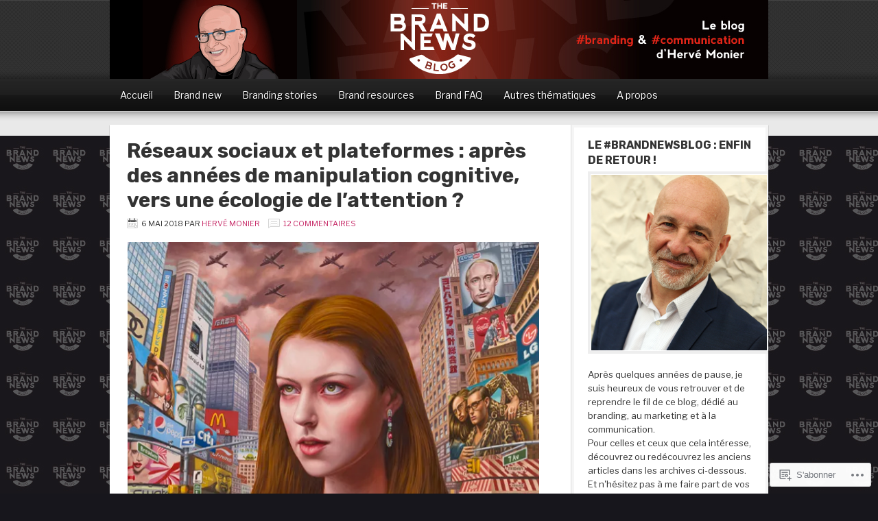

--- FILE ---
content_type: text/html; charset=UTF-8
request_url: https://brandnewsblog.com/tag/attention/
body_size: 33515
content:
<!DOCTYPE html PUBLIC "-//W3C//DTD XHTML 1.0 Transitional//EN" "http://www.w3.org/TR/xhtml1/DTD/xhtml1-transitional.dtd">
<html xmlns="http://www.w3.org/1999/xhtml" lang="fr-FR" xml:lang="fr-FR">
<head profile="http://gmpg.org/xfn/11">
<meta http-equiv="Content-Type" content="text/html; charset=UTF-8" />
<title>attention – The brandnewsblog l Le blog des marques et du branding</title>
<script type="text/javascript">
  WebFontConfig = {"google":{"families":["Rubik:b:latin,latin-ext","Montserrat:r:latin,latin-ext","Libre+Franklin:r,i,b,bi:latin,latin-ext"]},"api_url":"https:\/\/fonts-api.wp.com\/css"};
  (function() {
    var wf = document.createElement('script');
    wf.src = '/wp-content/plugins/custom-fonts/js/webfont.js';
    wf.type = 'text/javascript';
    wf.async = 'true';
    var s = document.getElementsByTagName('script')[0];
    s.parentNode.insertBefore(wf, s);
	})();
</script><style id="jetpack-custom-fonts-css">.wf-active #title{font-family:"Montserrat",sans-serif;font-weight:400;font-style:normal}.wf-active body, .wf-active p, .wf-active select, .wf-active textarea{font-family:"Libre Franklin",sans-serif}.wf-active input{font-family:"Libre Franklin",sans-serif}.wf-active #subnav .wrap{font-family:"Libre Franklin",sans-serif}.wf-active blockquote p{font-family:"Libre Franklin",sans-serif}.wf-active #cat, .wf-active .widget_archive select{font-family:"Libre Franklin",sans-serif}.wf-active input[type="button"], .wf-active input[type="submit"]{font-family:"Libre Franklin",sans-serif}.wf-active .s{font-family:"Libre Franklin",sans-serif}.wf-active .enews #subbox{font-family:"Libre Franklin",sans-serif}.wf-active h1, .wf-active h2, .wf-active h2 a, .wf-active h2 a:visited, .wf-active h3, .wf-active h4, .wf-active h5, .wf-active h6{font-family:"Rubik",sans-serif;font-weight:700;font-style:normal}.wf-active h1, .wf-active h2, .wf-active h3, .wf-active h4, .wf-active h5, .wf-active h6{font-family:"Rubik",sans-serif;font-style:normal;font-weight:700}.wf-active h1, .wf-active h2, .wf-active h2 a, .wf-active h2 a:visited{font-family:"Rubik",sans-serif;font-style:normal;font-weight:700}.wf-active #genesis-slider h2 a, .wf-active #genesis-slider h2 a:visited{font-style:normal;font-weight:700}.wf-active .home h2 a, .wf-active .home h2 a:visited{font-style:normal;font-weight:700}.wf-active .home-middle h2 a, .wf-active .home-middle h2 a:visited{font-style:normal;font-weight:700}.wf-active .taxonomy-description h1, .wf-active .widget-area h2, .wf-active .widget-area h2 a{font-style:normal;font-weight:700}.wf-active h3{font-style:normal;font-weight:700}.wf-active h4{font-style:normal;font-weight:700}.wf-active .widget-area h4{font-style:normal;font-weight:700}.wf-active h5{font-style:normal;font-weight:700}.wf-active h6{font-style:normal;font-weight:700}</style>
<meta name='robots' content='max-image-preview:large' />

<!-- Async WordPress.com Remote Login -->
<script id="wpcom_remote_login_js">
var wpcom_remote_login_extra_auth = '';
function wpcom_remote_login_remove_dom_node_id( element_id ) {
	var dom_node = document.getElementById( element_id );
	if ( dom_node ) { dom_node.parentNode.removeChild( dom_node ); }
}
function wpcom_remote_login_remove_dom_node_classes( class_name ) {
	var dom_nodes = document.querySelectorAll( '.' + class_name );
	for ( var i = 0; i < dom_nodes.length; i++ ) {
		dom_nodes[ i ].parentNode.removeChild( dom_nodes[ i ] );
	}
}
function wpcom_remote_login_final_cleanup() {
	wpcom_remote_login_remove_dom_node_classes( "wpcom_remote_login_msg" );
	wpcom_remote_login_remove_dom_node_id( "wpcom_remote_login_key" );
	wpcom_remote_login_remove_dom_node_id( "wpcom_remote_login_validate" );
	wpcom_remote_login_remove_dom_node_id( "wpcom_remote_login_js" );
	wpcom_remote_login_remove_dom_node_id( "wpcom_request_access_iframe" );
	wpcom_remote_login_remove_dom_node_id( "wpcom_request_access_styles" );
}

// Watch for messages back from the remote login
window.addEventListener( "message", function( e ) {
	if ( e.origin === "https://r-login.wordpress.com" ) {
		var data = {};
		try {
			data = JSON.parse( e.data );
		} catch( e ) {
			wpcom_remote_login_final_cleanup();
			return;
		}

		if ( data.msg === 'LOGIN' ) {
			// Clean up the login check iframe
			wpcom_remote_login_remove_dom_node_id( "wpcom_remote_login_key" );

			var id_regex = new RegExp( /^[0-9]+$/ );
			var token_regex = new RegExp( /^.*|.*|.*$/ );
			if (
				token_regex.test( data.token )
				&& id_regex.test( data.wpcomid )
			) {
				// We have everything we need to ask for a login
				var script = document.createElement( "script" );
				script.setAttribute( "id", "wpcom_remote_login_validate" );
				script.src = '/remote-login.php?wpcom_remote_login=validate'
					+ '&wpcomid=' + data.wpcomid
					+ '&token=' + encodeURIComponent( data.token )
					+ '&host=' + window.location.protocol
					+ '//' + window.location.hostname
					+ '&postid=21210'
					+ '&is_singular=';
				document.body.appendChild( script );
			}

			return;
		}

		// Safari ITP, not logged in, so redirect
		if ( data.msg === 'LOGIN-REDIRECT' ) {
			window.location = 'https://wordpress.com/log-in?redirect_to=' + window.location.href;
			return;
		}

		// Safari ITP, storage access failed, remove the request
		if ( data.msg === 'LOGIN-REMOVE' ) {
			var css_zap = 'html { -webkit-transition: margin-top 1s; transition: margin-top 1s; } /* 9001 */ html { margin-top: 0 !important; } * html body { margin-top: 0 !important; } @media screen and ( max-width: 782px ) { html { margin-top: 0 !important; } * html body { margin-top: 0 !important; } }';
			var style_zap = document.createElement( 'style' );
			style_zap.type = 'text/css';
			style_zap.appendChild( document.createTextNode( css_zap ) );
			document.body.appendChild( style_zap );

			var e = document.getElementById( 'wpcom_request_access_iframe' );
			e.parentNode.removeChild( e );

			document.cookie = 'wordpress_com_login_access=denied; path=/; max-age=31536000';

			return;
		}

		// Safari ITP
		if ( data.msg === 'REQUEST_ACCESS' ) {
			console.log( 'request access: safari' );

			// Check ITP iframe enable/disable knob
			if ( wpcom_remote_login_extra_auth !== 'safari_itp_iframe' ) {
				return;
			}

			// If we are in a "private window" there is no ITP.
			var private_window = false;
			try {
				var opendb = window.openDatabase( null, null, null, null );
			} catch( e ) {
				private_window = true;
			}

			if ( private_window ) {
				console.log( 'private window' );
				return;
			}

			var iframe = document.createElement( 'iframe' );
			iframe.id = 'wpcom_request_access_iframe';
			iframe.setAttribute( 'scrolling', 'no' );
			iframe.setAttribute( 'sandbox', 'allow-storage-access-by-user-activation allow-scripts allow-same-origin allow-top-navigation-by-user-activation' );
			iframe.src = 'https://r-login.wordpress.com/remote-login.php?wpcom_remote_login=request_access&origin=' + encodeURIComponent( data.origin ) + '&wpcomid=' + encodeURIComponent( data.wpcomid );

			var css = 'html { -webkit-transition: margin-top 1s; transition: margin-top 1s; } /* 9001 */ html { margin-top: 46px !important; } * html body { margin-top: 46px !important; } @media screen and ( max-width: 660px ) { html { margin-top: 71px !important; } * html body { margin-top: 71px !important; } #wpcom_request_access_iframe { display: block; height: 71px !important; } } #wpcom_request_access_iframe { border: 0px; height: 46px; position: fixed; top: 0; left: 0; width: 100%; min-width: 100%; z-index: 99999; background: #23282d; } ';

			var style = document.createElement( 'style' );
			style.type = 'text/css';
			style.id = 'wpcom_request_access_styles';
			style.appendChild( document.createTextNode( css ) );
			document.body.appendChild( style );

			document.body.appendChild( iframe );
		}

		if ( data.msg === 'DONE' ) {
			wpcom_remote_login_final_cleanup();
		}
	}
}, false );

// Inject the remote login iframe after the page has had a chance to load
// more critical resources
window.addEventListener( "DOMContentLoaded", function( e ) {
	var iframe = document.createElement( "iframe" );
	iframe.style.display = "none";
	iframe.setAttribute( "scrolling", "no" );
	iframe.setAttribute( "id", "wpcom_remote_login_key" );
	iframe.src = "https://r-login.wordpress.com/remote-login.php"
		+ "?wpcom_remote_login=key"
		+ "&origin=aHR0cHM6Ly9icmFuZG5ld3NibG9nLmNvbQ%3D%3D"
		+ "&wpcomid=33202146"
		+ "&time=" + Math.floor( Date.now() / 1000 );
	document.body.appendChild( iframe );
}, false );
</script>
<link rel='dns-prefetch' href='//s0.wp.com' />
<link rel='dns-prefetch' href='//fonts-api.wp.com' />
<link rel="alternate" type="application/rss+xml" title="The brandnewsblog l Le blog des marques et du branding &raquo; Flux" href="https://brandnewsblog.com/feed/" />
<link rel="alternate" type="application/rss+xml" title="The brandnewsblog l Le blog des marques et du branding &raquo; Flux des commentaires" href="https://brandnewsblog.com/comments/feed/" />
<link rel="alternate" type="application/rss+xml" title="The brandnewsblog l Le blog des marques et du branding &raquo; Flux de l’étiquette attention" href="https://brandnewsblog.com/tag/attention/feed/" />
	<script type="text/javascript">
		/* <![CDATA[ */
		function addLoadEvent(func) {
			var oldonload = window.onload;
			if (typeof window.onload != 'function') {
				window.onload = func;
			} else {
				window.onload = function () {
					oldonload();
					func();
				}
			}
		}
		/* ]]> */
	</script>
	<link crossorigin='anonymous' rel='stylesheet' id='all-css-0-1' href='/wp-content/mu-plugins/likes/jetpack-likes.css?m=1743883414i&cssminify=yes' type='text/css' media='all' />
<link rel='stylesheet' id='magazine-font-css' href='https://fonts-api.wp.com/css?family=Lato%3A300%2C700&#038;ver=6.9-RC2-61304' media='all' />
<link crossorigin='anonymous' rel='stylesheet' id='all-css-2-1' href='/wp-content/themes/premium/magazine/style.css?m=1757587232i&cssminify=yes' type='text/css' media='all' />
<style id='wp-emoji-styles-inline-css'>

	img.wp-smiley, img.emoji {
		display: inline !important;
		border: none !important;
		box-shadow: none !important;
		height: 1em !important;
		width: 1em !important;
		margin: 0 0.07em !important;
		vertical-align: -0.1em !important;
		background: none !important;
		padding: 0 !important;
	}
/*# sourceURL=wp-emoji-styles-inline-css */
</style>
<link crossorigin='anonymous' rel='stylesheet' id='all-css-4-1' href='/wp-content/plugins/gutenberg-core/v22.2.0/build/styles/block-library/style.css?m=1764855221i&cssminify=yes' type='text/css' media='all' />
<style id='wp-block-library-inline-css'>
.has-text-align-justify {
	text-align:justify;
}
.has-text-align-justify{text-align:justify;}

/*# sourceURL=wp-block-library-inline-css */
</style><style id='global-styles-inline-css'>
:root{--wp--preset--aspect-ratio--square: 1;--wp--preset--aspect-ratio--4-3: 4/3;--wp--preset--aspect-ratio--3-4: 3/4;--wp--preset--aspect-ratio--3-2: 3/2;--wp--preset--aspect-ratio--2-3: 2/3;--wp--preset--aspect-ratio--16-9: 16/9;--wp--preset--aspect-ratio--9-16: 9/16;--wp--preset--color--black: #000000;--wp--preset--color--cyan-bluish-gray: #abb8c3;--wp--preset--color--white: #ffffff;--wp--preset--color--pale-pink: #f78da7;--wp--preset--color--vivid-red: #cf2e2e;--wp--preset--color--luminous-vivid-orange: #ff6900;--wp--preset--color--luminous-vivid-amber: #fcb900;--wp--preset--color--light-green-cyan: #7bdcb5;--wp--preset--color--vivid-green-cyan: #00d084;--wp--preset--color--pale-cyan-blue: #8ed1fc;--wp--preset--color--vivid-cyan-blue: #0693e3;--wp--preset--color--vivid-purple: #9b51e0;--wp--preset--gradient--vivid-cyan-blue-to-vivid-purple: linear-gradient(135deg,rgb(6,147,227) 0%,rgb(155,81,224) 100%);--wp--preset--gradient--light-green-cyan-to-vivid-green-cyan: linear-gradient(135deg,rgb(122,220,180) 0%,rgb(0,208,130) 100%);--wp--preset--gradient--luminous-vivid-amber-to-luminous-vivid-orange: linear-gradient(135deg,rgb(252,185,0) 0%,rgb(255,105,0) 100%);--wp--preset--gradient--luminous-vivid-orange-to-vivid-red: linear-gradient(135deg,rgb(255,105,0) 0%,rgb(207,46,46) 100%);--wp--preset--gradient--very-light-gray-to-cyan-bluish-gray: linear-gradient(135deg,rgb(238,238,238) 0%,rgb(169,184,195) 100%);--wp--preset--gradient--cool-to-warm-spectrum: linear-gradient(135deg,rgb(74,234,220) 0%,rgb(151,120,209) 20%,rgb(207,42,186) 40%,rgb(238,44,130) 60%,rgb(251,105,98) 80%,rgb(254,248,76) 100%);--wp--preset--gradient--blush-light-purple: linear-gradient(135deg,rgb(255,206,236) 0%,rgb(152,150,240) 100%);--wp--preset--gradient--blush-bordeaux: linear-gradient(135deg,rgb(254,205,165) 0%,rgb(254,45,45) 50%,rgb(107,0,62) 100%);--wp--preset--gradient--luminous-dusk: linear-gradient(135deg,rgb(255,203,112) 0%,rgb(199,81,192) 50%,rgb(65,88,208) 100%);--wp--preset--gradient--pale-ocean: linear-gradient(135deg,rgb(255,245,203) 0%,rgb(182,227,212) 50%,rgb(51,167,181) 100%);--wp--preset--gradient--electric-grass: linear-gradient(135deg,rgb(202,248,128) 0%,rgb(113,206,126) 100%);--wp--preset--gradient--midnight: linear-gradient(135deg,rgb(2,3,129) 0%,rgb(40,116,252) 100%);--wp--preset--font-size--small: 13px;--wp--preset--font-size--medium: 20px;--wp--preset--font-size--large: 36px;--wp--preset--font-size--x-large: 42px;--wp--preset--font-family--albert-sans: 'Albert Sans', sans-serif;--wp--preset--font-family--alegreya: Alegreya, serif;--wp--preset--font-family--arvo: Arvo, serif;--wp--preset--font-family--bodoni-moda: 'Bodoni Moda', serif;--wp--preset--font-family--bricolage-grotesque: 'Bricolage Grotesque', sans-serif;--wp--preset--font-family--cabin: Cabin, sans-serif;--wp--preset--font-family--chivo: Chivo, sans-serif;--wp--preset--font-family--commissioner: Commissioner, sans-serif;--wp--preset--font-family--cormorant: Cormorant, serif;--wp--preset--font-family--courier-prime: 'Courier Prime', monospace;--wp--preset--font-family--crimson-pro: 'Crimson Pro', serif;--wp--preset--font-family--dm-mono: 'DM Mono', monospace;--wp--preset--font-family--dm-sans: 'DM Sans', sans-serif;--wp--preset--font-family--dm-serif-display: 'DM Serif Display', serif;--wp--preset--font-family--domine: Domine, serif;--wp--preset--font-family--eb-garamond: 'EB Garamond', serif;--wp--preset--font-family--epilogue: Epilogue, sans-serif;--wp--preset--font-family--fahkwang: Fahkwang, sans-serif;--wp--preset--font-family--figtree: Figtree, sans-serif;--wp--preset--font-family--fira-sans: 'Fira Sans', sans-serif;--wp--preset--font-family--fjalla-one: 'Fjalla One', sans-serif;--wp--preset--font-family--fraunces: Fraunces, serif;--wp--preset--font-family--gabarito: Gabarito, system-ui;--wp--preset--font-family--ibm-plex-mono: 'IBM Plex Mono', monospace;--wp--preset--font-family--ibm-plex-sans: 'IBM Plex Sans', sans-serif;--wp--preset--font-family--ibarra-real-nova: 'Ibarra Real Nova', serif;--wp--preset--font-family--instrument-serif: 'Instrument Serif', serif;--wp--preset--font-family--inter: Inter, sans-serif;--wp--preset--font-family--josefin-sans: 'Josefin Sans', sans-serif;--wp--preset--font-family--jost: Jost, sans-serif;--wp--preset--font-family--libre-baskerville: 'Libre Baskerville', serif;--wp--preset--font-family--libre-franklin: 'Libre Franklin', sans-serif;--wp--preset--font-family--literata: Literata, serif;--wp--preset--font-family--lora: Lora, serif;--wp--preset--font-family--merriweather: Merriweather, serif;--wp--preset--font-family--montserrat: Montserrat, sans-serif;--wp--preset--font-family--newsreader: Newsreader, serif;--wp--preset--font-family--noto-sans-mono: 'Noto Sans Mono', sans-serif;--wp--preset--font-family--nunito: Nunito, sans-serif;--wp--preset--font-family--open-sans: 'Open Sans', sans-serif;--wp--preset--font-family--overpass: Overpass, sans-serif;--wp--preset--font-family--pt-serif: 'PT Serif', serif;--wp--preset--font-family--petrona: Petrona, serif;--wp--preset--font-family--piazzolla: Piazzolla, serif;--wp--preset--font-family--playfair-display: 'Playfair Display', serif;--wp--preset--font-family--plus-jakarta-sans: 'Plus Jakarta Sans', sans-serif;--wp--preset--font-family--poppins: Poppins, sans-serif;--wp--preset--font-family--raleway: Raleway, sans-serif;--wp--preset--font-family--roboto: Roboto, sans-serif;--wp--preset--font-family--roboto-slab: 'Roboto Slab', serif;--wp--preset--font-family--rubik: Rubik, sans-serif;--wp--preset--font-family--rufina: Rufina, serif;--wp--preset--font-family--sora: Sora, sans-serif;--wp--preset--font-family--source-sans-3: 'Source Sans 3', sans-serif;--wp--preset--font-family--source-serif-4: 'Source Serif 4', serif;--wp--preset--font-family--space-mono: 'Space Mono', monospace;--wp--preset--font-family--syne: Syne, sans-serif;--wp--preset--font-family--texturina: Texturina, serif;--wp--preset--font-family--urbanist: Urbanist, sans-serif;--wp--preset--font-family--work-sans: 'Work Sans', sans-serif;--wp--preset--spacing--20: 0.44rem;--wp--preset--spacing--30: 0.67rem;--wp--preset--spacing--40: 1rem;--wp--preset--spacing--50: 1.5rem;--wp--preset--spacing--60: 2.25rem;--wp--preset--spacing--70: 3.38rem;--wp--preset--spacing--80: 5.06rem;--wp--preset--shadow--natural: 6px 6px 9px rgba(0, 0, 0, 0.2);--wp--preset--shadow--deep: 12px 12px 50px rgba(0, 0, 0, 0.4);--wp--preset--shadow--sharp: 6px 6px 0px rgba(0, 0, 0, 0.2);--wp--preset--shadow--outlined: 6px 6px 0px -3px rgb(255, 255, 255), 6px 6px rgb(0, 0, 0);--wp--preset--shadow--crisp: 6px 6px 0px rgb(0, 0, 0);}:where(.is-layout-flex){gap: 0.5em;}:where(.is-layout-grid){gap: 0.5em;}body .is-layout-flex{display: flex;}.is-layout-flex{flex-wrap: wrap;align-items: center;}.is-layout-flex > :is(*, div){margin: 0;}body .is-layout-grid{display: grid;}.is-layout-grid > :is(*, div){margin: 0;}:where(.wp-block-columns.is-layout-flex){gap: 2em;}:where(.wp-block-columns.is-layout-grid){gap: 2em;}:where(.wp-block-post-template.is-layout-flex){gap: 1.25em;}:where(.wp-block-post-template.is-layout-grid){gap: 1.25em;}.has-black-color{color: var(--wp--preset--color--black) !important;}.has-cyan-bluish-gray-color{color: var(--wp--preset--color--cyan-bluish-gray) !important;}.has-white-color{color: var(--wp--preset--color--white) !important;}.has-pale-pink-color{color: var(--wp--preset--color--pale-pink) !important;}.has-vivid-red-color{color: var(--wp--preset--color--vivid-red) !important;}.has-luminous-vivid-orange-color{color: var(--wp--preset--color--luminous-vivid-orange) !important;}.has-luminous-vivid-amber-color{color: var(--wp--preset--color--luminous-vivid-amber) !important;}.has-light-green-cyan-color{color: var(--wp--preset--color--light-green-cyan) !important;}.has-vivid-green-cyan-color{color: var(--wp--preset--color--vivid-green-cyan) !important;}.has-pale-cyan-blue-color{color: var(--wp--preset--color--pale-cyan-blue) !important;}.has-vivid-cyan-blue-color{color: var(--wp--preset--color--vivid-cyan-blue) !important;}.has-vivid-purple-color{color: var(--wp--preset--color--vivid-purple) !important;}.has-black-background-color{background-color: var(--wp--preset--color--black) !important;}.has-cyan-bluish-gray-background-color{background-color: var(--wp--preset--color--cyan-bluish-gray) !important;}.has-white-background-color{background-color: var(--wp--preset--color--white) !important;}.has-pale-pink-background-color{background-color: var(--wp--preset--color--pale-pink) !important;}.has-vivid-red-background-color{background-color: var(--wp--preset--color--vivid-red) !important;}.has-luminous-vivid-orange-background-color{background-color: var(--wp--preset--color--luminous-vivid-orange) !important;}.has-luminous-vivid-amber-background-color{background-color: var(--wp--preset--color--luminous-vivid-amber) !important;}.has-light-green-cyan-background-color{background-color: var(--wp--preset--color--light-green-cyan) !important;}.has-vivid-green-cyan-background-color{background-color: var(--wp--preset--color--vivid-green-cyan) !important;}.has-pale-cyan-blue-background-color{background-color: var(--wp--preset--color--pale-cyan-blue) !important;}.has-vivid-cyan-blue-background-color{background-color: var(--wp--preset--color--vivid-cyan-blue) !important;}.has-vivid-purple-background-color{background-color: var(--wp--preset--color--vivid-purple) !important;}.has-black-border-color{border-color: var(--wp--preset--color--black) !important;}.has-cyan-bluish-gray-border-color{border-color: var(--wp--preset--color--cyan-bluish-gray) !important;}.has-white-border-color{border-color: var(--wp--preset--color--white) !important;}.has-pale-pink-border-color{border-color: var(--wp--preset--color--pale-pink) !important;}.has-vivid-red-border-color{border-color: var(--wp--preset--color--vivid-red) !important;}.has-luminous-vivid-orange-border-color{border-color: var(--wp--preset--color--luminous-vivid-orange) !important;}.has-luminous-vivid-amber-border-color{border-color: var(--wp--preset--color--luminous-vivid-amber) !important;}.has-light-green-cyan-border-color{border-color: var(--wp--preset--color--light-green-cyan) !important;}.has-vivid-green-cyan-border-color{border-color: var(--wp--preset--color--vivid-green-cyan) !important;}.has-pale-cyan-blue-border-color{border-color: var(--wp--preset--color--pale-cyan-blue) !important;}.has-vivid-cyan-blue-border-color{border-color: var(--wp--preset--color--vivid-cyan-blue) !important;}.has-vivid-purple-border-color{border-color: var(--wp--preset--color--vivid-purple) !important;}.has-vivid-cyan-blue-to-vivid-purple-gradient-background{background: var(--wp--preset--gradient--vivid-cyan-blue-to-vivid-purple) !important;}.has-light-green-cyan-to-vivid-green-cyan-gradient-background{background: var(--wp--preset--gradient--light-green-cyan-to-vivid-green-cyan) !important;}.has-luminous-vivid-amber-to-luminous-vivid-orange-gradient-background{background: var(--wp--preset--gradient--luminous-vivid-amber-to-luminous-vivid-orange) !important;}.has-luminous-vivid-orange-to-vivid-red-gradient-background{background: var(--wp--preset--gradient--luminous-vivid-orange-to-vivid-red) !important;}.has-very-light-gray-to-cyan-bluish-gray-gradient-background{background: var(--wp--preset--gradient--very-light-gray-to-cyan-bluish-gray) !important;}.has-cool-to-warm-spectrum-gradient-background{background: var(--wp--preset--gradient--cool-to-warm-spectrum) !important;}.has-blush-light-purple-gradient-background{background: var(--wp--preset--gradient--blush-light-purple) !important;}.has-blush-bordeaux-gradient-background{background: var(--wp--preset--gradient--blush-bordeaux) !important;}.has-luminous-dusk-gradient-background{background: var(--wp--preset--gradient--luminous-dusk) !important;}.has-pale-ocean-gradient-background{background: var(--wp--preset--gradient--pale-ocean) !important;}.has-electric-grass-gradient-background{background: var(--wp--preset--gradient--electric-grass) !important;}.has-midnight-gradient-background{background: var(--wp--preset--gradient--midnight) !important;}.has-small-font-size{font-size: var(--wp--preset--font-size--small) !important;}.has-medium-font-size{font-size: var(--wp--preset--font-size--medium) !important;}.has-large-font-size{font-size: var(--wp--preset--font-size--large) !important;}.has-x-large-font-size{font-size: var(--wp--preset--font-size--x-large) !important;}.has-albert-sans-font-family{font-family: var(--wp--preset--font-family--albert-sans) !important;}.has-alegreya-font-family{font-family: var(--wp--preset--font-family--alegreya) !important;}.has-arvo-font-family{font-family: var(--wp--preset--font-family--arvo) !important;}.has-bodoni-moda-font-family{font-family: var(--wp--preset--font-family--bodoni-moda) !important;}.has-bricolage-grotesque-font-family{font-family: var(--wp--preset--font-family--bricolage-grotesque) !important;}.has-cabin-font-family{font-family: var(--wp--preset--font-family--cabin) !important;}.has-chivo-font-family{font-family: var(--wp--preset--font-family--chivo) !important;}.has-commissioner-font-family{font-family: var(--wp--preset--font-family--commissioner) !important;}.has-cormorant-font-family{font-family: var(--wp--preset--font-family--cormorant) !important;}.has-courier-prime-font-family{font-family: var(--wp--preset--font-family--courier-prime) !important;}.has-crimson-pro-font-family{font-family: var(--wp--preset--font-family--crimson-pro) !important;}.has-dm-mono-font-family{font-family: var(--wp--preset--font-family--dm-mono) !important;}.has-dm-sans-font-family{font-family: var(--wp--preset--font-family--dm-sans) !important;}.has-dm-serif-display-font-family{font-family: var(--wp--preset--font-family--dm-serif-display) !important;}.has-domine-font-family{font-family: var(--wp--preset--font-family--domine) !important;}.has-eb-garamond-font-family{font-family: var(--wp--preset--font-family--eb-garamond) !important;}.has-epilogue-font-family{font-family: var(--wp--preset--font-family--epilogue) !important;}.has-fahkwang-font-family{font-family: var(--wp--preset--font-family--fahkwang) !important;}.has-figtree-font-family{font-family: var(--wp--preset--font-family--figtree) !important;}.has-fira-sans-font-family{font-family: var(--wp--preset--font-family--fira-sans) !important;}.has-fjalla-one-font-family{font-family: var(--wp--preset--font-family--fjalla-one) !important;}.has-fraunces-font-family{font-family: var(--wp--preset--font-family--fraunces) !important;}.has-gabarito-font-family{font-family: var(--wp--preset--font-family--gabarito) !important;}.has-ibm-plex-mono-font-family{font-family: var(--wp--preset--font-family--ibm-plex-mono) !important;}.has-ibm-plex-sans-font-family{font-family: var(--wp--preset--font-family--ibm-plex-sans) !important;}.has-ibarra-real-nova-font-family{font-family: var(--wp--preset--font-family--ibarra-real-nova) !important;}.has-instrument-serif-font-family{font-family: var(--wp--preset--font-family--instrument-serif) !important;}.has-inter-font-family{font-family: var(--wp--preset--font-family--inter) !important;}.has-josefin-sans-font-family{font-family: var(--wp--preset--font-family--josefin-sans) !important;}.has-jost-font-family{font-family: var(--wp--preset--font-family--jost) !important;}.has-libre-baskerville-font-family{font-family: var(--wp--preset--font-family--libre-baskerville) !important;}.has-libre-franklin-font-family{font-family: var(--wp--preset--font-family--libre-franklin) !important;}.has-literata-font-family{font-family: var(--wp--preset--font-family--literata) !important;}.has-lora-font-family{font-family: var(--wp--preset--font-family--lora) !important;}.has-merriweather-font-family{font-family: var(--wp--preset--font-family--merriweather) !important;}.has-montserrat-font-family{font-family: var(--wp--preset--font-family--montserrat) !important;}.has-newsreader-font-family{font-family: var(--wp--preset--font-family--newsreader) !important;}.has-noto-sans-mono-font-family{font-family: var(--wp--preset--font-family--noto-sans-mono) !important;}.has-nunito-font-family{font-family: var(--wp--preset--font-family--nunito) !important;}.has-open-sans-font-family{font-family: var(--wp--preset--font-family--open-sans) !important;}.has-overpass-font-family{font-family: var(--wp--preset--font-family--overpass) !important;}.has-pt-serif-font-family{font-family: var(--wp--preset--font-family--pt-serif) !important;}.has-petrona-font-family{font-family: var(--wp--preset--font-family--petrona) !important;}.has-piazzolla-font-family{font-family: var(--wp--preset--font-family--piazzolla) !important;}.has-playfair-display-font-family{font-family: var(--wp--preset--font-family--playfair-display) !important;}.has-plus-jakarta-sans-font-family{font-family: var(--wp--preset--font-family--plus-jakarta-sans) !important;}.has-poppins-font-family{font-family: var(--wp--preset--font-family--poppins) !important;}.has-raleway-font-family{font-family: var(--wp--preset--font-family--raleway) !important;}.has-roboto-font-family{font-family: var(--wp--preset--font-family--roboto) !important;}.has-roboto-slab-font-family{font-family: var(--wp--preset--font-family--roboto-slab) !important;}.has-rubik-font-family{font-family: var(--wp--preset--font-family--rubik) !important;}.has-rufina-font-family{font-family: var(--wp--preset--font-family--rufina) !important;}.has-sora-font-family{font-family: var(--wp--preset--font-family--sora) !important;}.has-source-sans-3-font-family{font-family: var(--wp--preset--font-family--source-sans-3) !important;}.has-source-serif-4-font-family{font-family: var(--wp--preset--font-family--source-serif-4) !important;}.has-space-mono-font-family{font-family: var(--wp--preset--font-family--space-mono) !important;}.has-syne-font-family{font-family: var(--wp--preset--font-family--syne) !important;}.has-texturina-font-family{font-family: var(--wp--preset--font-family--texturina) !important;}.has-urbanist-font-family{font-family: var(--wp--preset--font-family--urbanist) !important;}.has-work-sans-font-family{font-family: var(--wp--preset--font-family--work-sans) !important;}
/*# sourceURL=global-styles-inline-css */
</style>

<style id='classic-theme-styles-inline-css'>
/*! This file is auto-generated */
.wp-block-button__link{color:#fff;background-color:#32373c;border-radius:9999px;box-shadow:none;text-decoration:none;padding:calc(.667em + 2px) calc(1.333em + 2px);font-size:1.125em}.wp-block-file__button{background:#32373c;color:#fff;text-decoration:none}
/*# sourceURL=/wp-includes/css/classic-themes.min.css */
</style>
<link crossorigin='anonymous' rel='stylesheet' id='all-css-6-1' href='/_static/??-eJx9jUsOwjAMRC+EY6UgCAvEWZrEKoG4jWq3hduTLvisurFG1nszuBQIQ6/UK5Y8dakXDIPPQ3gINsY6Y0ESl0ww0mwOGJPolwDRVyYTRHb4V8QT/LpGqn8ura4EU0wtZeKKbWlLih1p1eWTQem5rZQ6A96XkUSgXk4Tg97qlqzelS/26KzbN835dH8DjlpbIA==&cssminify=yes' type='text/css' media='all' />
<link rel='stylesheet' id='googlefont-play-css' href='https://fonts-api.wp.com/css?family=Play%3A400%2C700&#038;ver=1.0.0' media='all' />
<link crossorigin='anonymous' rel='stylesheet' id='all-css-8-1' href='/_static/??-eJzTLy/QTc7PK0nNK9HPLdUtyClNz8wr1i9KTcrJTwcy0/WTi5G5ekCujj52Temp+bo5+cmJJZn5eSgc3bScxMwikFb7XFtDE1NLExMLc0OTLACohS2q&cssminify=yes' type='text/css' media='all' />
<style id='jetpack-global-styles-frontend-style-inline-css'>
:root { --font-headings: unset; --font-base: unset; --font-headings-default: -apple-system,BlinkMacSystemFont,"Segoe UI",Roboto,Oxygen-Sans,Ubuntu,Cantarell,"Helvetica Neue",sans-serif; --font-base-default: -apple-system,BlinkMacSystemFont,"Segoe UI",Roboto,Oxygen-Sans,Ubuntu,Cantarell,"Helvetica Neue",sans-serif;}
/*# sourceURL=jetpack-global-styles-frontend-style-inline-css */
</style>
<link crossorigin='anonymous' rel='stylesheet' id='all-css-10-1' href='/_static/??-eJyNjcEKwjAQRH/IuFRT6kX8FNkmS5K6yQY3Qfx7bfEiXrwM82B4A49qnJRGpUHupnIPqSgs1Cq624chi6zhO5OCRryTR++fW00l7J3qDv43XVNxoOISsmEJol/wY2uR8vs3WggsM/I6uOTzMI3Hw8lOg11eUT1JKA==&cssminify=yes' type='text/css' media='all' />
<script type="text/javascript" id="wpcom-actionbar-placeholder-js-extra">
/* <![CDATA[ */
var actionbardata = {"siteID":"33202146","postID":"0","siteURL":"https://brandnewsblog.com","xhrURL":"https://brandnewsblog.com/wp-admin/admin-ajax.php","nonce":"0c8ac7391e","isLoggedIn":"","statusMessage":"","subsEmailDefault":"instantly","proxyScriptUrl":"https://s0.wp.com/wp-content/js/wpcom-proxy-request.js?m=1513050504i&amp;ver=20211021","i18n":{"followedText":"Les nouvelles publications de ce site appara\u00eetront d\u00e9sormais dans votre \u003Ca href=\"https://wordpress.com/reader\"\u003ELecteur\u003C/a\u003E","foldBar":"R\u00e9duire cette barre","unfoldBar":"Agrandir cette barre","shortLinkCopied":"Lien court copi\u00e9 dans le presse-papier"}};
//# sourceURL=wpcom-actionbar-placeholder-js-extra
/* ]]> */
</script>
<script type="text/javascript" id="jetpack-mu-wpcom-settings-js-before">
/* <![CDATA[ */
var JETPACK_MU_WPCOM_SETTINGS = {"assetsUrl":"https://s0.wp.com/wp-content/mu-plugins/jetpack-mu-wpcom-plugin/moon/jetpack_vendor/automattic/jetpack-mu-wpcom/src/build/"};
//# sourceURL=jetpack-mu-wpcom-settings-js-before
/* ]]> */
</script>
<script crossorigin='anonymous' type='text/javascript'  src='/_static/??-eJzTLy/QTc7PK0nNK9HPKtYvyinRLSjKr6jUyyrW0QfKZeYl55SmpBaDJLMKS1OLKqGUXm5mHkFFurmZ6UWJJalQxfa5tobmRgamxgZmFpZZACbyLJI='></script>
<script type="text/javascript" id="rlt-proxy-js-after">
/* <![CDATA[ */
	rltInitialize( {"token":null,"iframeOrigins":["https:\/\/widgets.wp.com"]} );
//# sourceURL=rlt-proxy-js-after
/* ]]> */
</script>
<link rel="EditURI" type="application/rsd+xml" title="RSD" href="https://verybrandminded.wordpress.com/xmlrpc.php?rsd" />
<meta name="generator" content="WordPress.com" />

<!-- Jetpack Open Graph Tags -->
<meta property="og:type" content="website" />
<meta property="og:title" content="attention &#8211; The brandnewsblog l Le blog des marques et du branding" />
<meta property="og:url" content="https://brandnewsblog.com/tag/attention/" />
<meta property="og:site_name" content="The brandnewsblog l Le blog des marques et du branding" />
<meta property="og:image" content="https://s0.wp.com/i/blank.jpg?m=1383295312i" />
<meta property="og:image:width" content="200" />
<meta property="og:image:height" content="200" />
<meta property="og:image:alt" content="" />
<meta property="og:locale" content="fr_FR" />
<meta name="twitter:creator" content="@HerveMonier" />
<meta name="twitter:site" content="@HerveMonier" />

<!-- End Jetpack Open Graph Tags -->
<link rel="shortcut icon" type="image/x-icon" href="https://s0.wp.com/i/favicon.ico?m=1713425267i" sizes="16x16 24x24 32x32 48x48" />
<link rel="icon" type="image/x-icon" href="https://s0.wp.com/i/favicon.ico?m=1713425267i" sizes="16x16 24x24 32x32 48x48" />
<link rel="apple-touch-icon" href="https://s0.wp.com/i/webclip.png?m=1713868326i" />
<link rel='openid.server' href='https://brandnewsblog.com/?openidserver=1' />
<link rel='openid.delegate' href='https://brandnewsblog.com/' />
<link rel="search" type="application/opensearchdescription+xml" href="https://brandnewsblog.com/osd.xml" title="The brandnewsblog l Le blog des marques et du branding" />
<link rel="search" type="application/opensearchdescription+xml" href="https://s1.wp.com/opensearch.xml" title="WordPress.com" />
<meta name="theme-color" content="#17161c" />
<link rel="pingback" href="https://brandnewsblog.com/xmlrpc.php" />
<style type="text/css">#header { background: url(https://brandnewsblog.com/wp-content/uploads/2016/03/banniere_tbnb_960x115px.jpg) no-repeat !important; }</style>
		<style type="text/css">
			.recentcomments a {
				display: inline !important;
				padding: 0 !important;
				margin: 0 !important;
			}

			table.recentcommentsavatartop img.avatar, table.recentcommentsavatarend img.avatar {
				border: 0px;
				margin: 0;
			}

			table.recentcommentsavatartop a, table.recentcommentsavatarend a {
				border: 0px !important;
				background-color: transparent !important;
			}

			td.recentcommentsavatarend, td.recentcommentsavatartop {
				padding: 0px 0px 1px 0px;
				margin: 0px;
			}

			td.recentcommentstextend {
				border: none !important;
				padding: 0px 0px 2px 10px;
			}

			.rtl td.recentcommentstextend {
				padding: 0px 10px 2px 0px;
			}

			td.recentcommentstexttop {
				border: none;
				padding: 0px 0px 0px 10px;
			}

			.rtl td.recentcommentstexttop {
				padding: 0px 10px 0px 0px;
			}
		</style>
		<style type="text/css" id="custom-background-css">
body.custom-background { background-color: #17161c; background-image: url("https://verybrandminded.files.wordpress.com/2016/03/logo_motif-01.jpg"); background-position: left top; background-size: auto; background-repeat: repeat; background-attachment: fixed; }
</style>
				<link rel="stylesheet" id="custom-css-css" type="text/css" href="https://s0.wp.com/?custom-css=1&#038;csblog=2fjou&#038;cscache=6&#038;csrev=10" />
			</head>
<body class="archive tag tag-attention tag-10904 custom-background wp-theme-premiumgenesis wp-child-theme-premiummagazine customizer-styles-applied custom-header header-image header-full-width content-sidebar jetpack-reblog-enabled"><div id="wrap"><div id="header"><div class="wrap"><div id="title-area"><p id="title"><a href="https://brandnewsblog.com/" title="The brandnewsblog l Le blog des marques et du branding">The brandnewsblog l Le blog des marques et du branding</a></p><p id="description">Un blog 100 % dédié aux marques, au branding et à la communication</p></div></div></div><div id="subnav"><div class="wrap"><ul id="menu-horizontal" class="menu genesis-nav-menu menu-secondary js-superfish"><li id="menu-item-9" class="menu-item menu-item-type-custom menu-item-object-custom menu-item-9"><a href="https://verybrandminded.wordpress.com/" title="Un blog dédié à 100% aux marques, au branding et à la communication des marques">Accueil</a></li>
<li id="menu-item-55" class="menu-item menu-item-type-taxonomy menu-item-object-category menu-item-has-children menu-item-55"><a href="https://brandnewsblog.com/category/brand-new/">Brand new</a>
<ul class="sub-menu">
	<li id="menu-item-189" class="menu-item menu-item-type-taxonomy menu-item-object-category menu-item-189"><a href="https://brandnewsblog.com/category/brand-new/a-la-une/">A la Une</a></li>
	<li id="menu-item-187" class="menu-item menu-item-type-taxonomy menu-item-object-category menu-item-187"><a href="https://brandnewsblog.com/category/brand-new/le-buzz-du-moment/">Le buzz du moment</a></li>
	<li id="menu-item-377" class="menu-item menu-item-type-taxonomy menu-item-object-category menu-item-377"><a href="https://brandnewsblog.com/category/brand-new/invites-de-marque/">Invités de marque</a></li>
	<li id="menu-item-5668" class="menu-item menu-item-type-taxonomy menu-item-object-category menu-item-5668"><a href="https://brandnewsblog.com/category/brand-new/la-lecture-du-moment/">La lecture du moment</a></li>
	<li id="menu-item-520" class="menu-item menu-item-type-taxonomy menu-item-object-category menu-item-520"><a href="https://brandnewsblog.com/category/brand-new/brand-decryptage/">Brand décryptage</a></li>
	<li id="menu-item-5629" class="menu-item menu-item-type-taxonomy menu-item-object-category menu-item-5629"><a href="https://brandnewsblog.com/category/branding-basics/studies-trends/">Studies &amp; Trends</a></li>
	<li id="menu-item-5787" class="menu-item menu-item-type-taxonomy menu-item-object-category menu-item-5787"><a href="https://brandnewsblog.com/category/branding-basics/brand-management/">Brand management</a></li>
	<li id="menu-item-5641" class="menu-item menu-item-type-taxonomy menu-item-object-category menu-item-5641"><a href="https://brandnewsblog.com/category/branding-basics/lecons-de-branding/">Leçons de branding</a></li>
	<li id="menu-item-5635" class="menu-item menu-item-type-taxonomy menu-item-object-category menu-item-5635"><a href="https://brandnewsblog.com/category/branding-basics/brand-content-brand-culture/">Brand content &amp; brand culture</a></li>
	<li id="menu-item-346" class="menu-item menu-item-type-taxonomy menu-item-object-category menu-item-346"><a href="https://brandnewsblog.com/category/branding-basics/experience-de-marque/">Expérience de marque</a></li>
	<li id="menu-item-5672" class="menu-item menu-item-type-taxonomy menu-item-object-category menu-item-5672"><a href="https://brandnewsblog.com/category/branding-basics/reputation-branding-basics-2/">Réputation</a></li>
	<li id="menu-item-5644" class="menu-item menu-item-type-taxonomy menu-item-object-category menu-item-5644"><a href="https://brandnewsblog.com/category/branding-basics/brand-equity-classements-de-marque/">Brand equity &amp; classements de marque</a></li>
	<li id="menu-item-5678" class="menu-item menu-item-type-taxonomy menu-item-object-category menu-item-5678"><a href="https://brandnewsblog.com/category/branding-basics/juridique/">Juridique</a></li>
	<li id="menu-item-5632" class="menu-item menu-item-type-taxonomy menu-item-object-category menu-item-5632"><a href="https://brandnewsblog.com/category/branding-basics/marques-responsables/">Marques responsables</a></li>
	<li id="menu-item-426" class="menu-item menu-item-type-taxonomy menu-item-object-category menu-item-426"><a href="https://brandnewsblog.com/category/branding-basics/nation-branding-brand-b-a-ba/">Nation Branding</a></li>
	<li id="menu-item-5666" class="menu-item menu-item-type-taxonomy menu-item-object-category menu-item-5666"><a href="https://brandnewsblog.com/category/branding-basics/e-branding-branding-basics/">E-branding</a></li>
	<li id="menu-item-5657" class="menu-item menu-item-type-taxonomy menu-item-object-category menu-item-5657"><a href="https://brandnewsblog.com/category/branding-basics/personal-branding/">Personal branding</a></li>
</ul>
</li>
<li id="menu-item-68" class="menu-item menu-item-type-taxonomy menu-item-object-category menu-item-68"><a href="https://brandnewsblog.com/category/branding-stories/">Branding stories</a></li>
<li id="menu-item-86" class="menu-item menu-item-type-taxonomy menu-item-object-category menu-item-86"><a href="https://brandnewsblog.com/category/brand-ressources/">Brand resources</a></li>
<li id="menu-item-74" class="menu-item menu-item-type-taxonomy menu-item-object-category menu-item-74"><a href="https://brandnewsblog.com/category/brand-faq/">Brand FAQ</a></li>
<li id="menu-item-85" class="menu-item menu-item-type-taxonomy menu-item-object-category menu-item-has-children menu-item-85"><a href="https://brandnewsblog.com/category/autres-thematiques/">Autres thématiques</a>
<ul class="sub-menu">
	<li id="menu-item-282" class="menu-item menu-item-type-taxonomy menu-item-object-category menu-item-282"><a href="https://brandnewsblog.com/category/fenetre-sur-com/">Fenêtre sur com&rsquo;</a></li>
	<li id="menu-item-5648" class="menu-item menu-item-type-taxonomy menu-item-object-category menu-item-5648"><a href="https://brandnewsblog.com/category/autres-thematiques/le-coin-des-marketeurs/">Le coin des marketeurs</a></li>
	<li id="menu-item-729" class="menu-item menu-item-type-taxonomy menu-item-object-category menu-item-729"><a href="https://brandnewsblog.com/category/autres-thematiques/shoot-the-social-media-donkeys/">Shoot the social media donkeys</a></li>
</ul>
</li>
<li id="menu-item-97" class="menu-item menu-item-type-post_type menu-item-object-page menu-item-has-children menu-item-97"><a href="https://brandnewsblog.com/a-propos/">A propos</a>
<ul class="sub-menu">
	<li id="menu-item-95" class="menu-item menu-item-type-post_type menu-item-object-page menu-item-95"><a href="https://brandnewsblog.com/lauteur-herve-monier/">Le blogueur : Hervé Monier</a></li>
	<li id="menu-item-31" class="menu-item menu-item-type-post_type menu-item-object-page menu-item-31"><a href="https://brandnewsblog.com/charte-du-blog/">Charte du blog</a></li>
	<li id="menu-item-14694" class="menu-item menu-item-type-post_type menu-item-object-page menu-item-14694"><a href="https://brandnewsblog.com/a-propos/on-parle-du-brandnewsblog/">Ils parlent du BrandNewsBlog…</a></li>
	<li id="menu-item-14719" class="menu-item menu-item-type-post_type menu-item-object-page menu-item-14719"><a href="https://brandnewsblog.com/a-propos/ils-parlent-de-moi-merci-a-eux/">Ils parlent de moi… Merci à eux</a></li>
</ul>
</li>
</ul></div></div><div id="inner"><div class="wrap"><div id="content-sidebar-wrap"><div id="content" class="hfeed"><div class="post-21210 post type-post status-publish format-standard hentry category-a-la-une category-shoot-the-social-media-donkeys tag-amazon tag-attention tag-ecologie-de-lattention tag-biais-cognitifs tag-capitation-de-lattention tag-facebook tag-instagram tag-linkedin tag-manipulations-cognitifs tag-netflix tag-plateformes tag-reseaux-sociaux tag-social-media tag-twitter tag-uber entry"><h2 class="entry-title"><a href="https://brandnewsblog.com/2018/05/06/reseaux-sociaux-et-plateformes-apres-des-annees-de-manipulation-cognitive-vers-une-veritable-ethique-de-lattention/" title="Réseaux sociaux et plateformes : après des années de manipulation cognitive, vers une écologie de l&rsquo;attention ?" rel="bookmark">Réseaux sociaux et plateformes : après des années de manipulation cognitive, vers une écologie de l&rsquo;attention ?</a></h2> 
<div class="post-info"><span class="date published time" title="2018-05-06T10:35:27+02:00">6 Mai 2018</span>  par <span class="author vcard"><span class="fn"><a href="https://brandnewsblog.com/author/brandblogueur/" title="Hervé Monier" rel="author">Hervé Monier</a></span></span> <span class="post-comments"><a href="https://brandnewsblog.com/2018/05/06/reseaux-sociaux-et-plateformes-apres-des-annees-de-manipulation-cognitive-vers-une-veritable-ethique-de-lattention/#comments">12 commentaires</a></span> </div><div class="entry-content"><p><img class="size-large wp-image-21217" style="margin:0 15px 20px 0;border:0 solid #000000;" src="https://brandnewsblog.com/wp-content/uploads/2018/05/android.jpg?w=610&#038;h=612" alt="" width="610" height="612" srcset="https://brandnewsblog.com/wp-content/uploads/2018/05/android.jpg?w=610 610w, https://brandnewsblog.com/wp-content/uploads/2018/05/android.jpg?w=150 150w, https://brandnewsblog.com/wp-content/uploads/2018/05/android.jpg?w=300 300w, https://brandnewsblog.com/wp-content/uploads/2018/05/android.jpg 648w" sizes="(max-width: 610px) 100vw, 610px" /><span style="color:#0000ff;"><strong>Tels d&rsquo;anciens truands passant aux aveux et reniant avec vigueur leur vie passée</strong></span>, voici plus d&rsquo;un an maintenant que se succèdent les témoignages d&rsquo;anciens cadres des plus grandes plateformes mondiales &#8211; de Google à Facebook en passant par Amazon ou Twitter &#8211; visant à dénoncer les pratiques des champions du numérique.</p>
<p>Depuis <strong>Chamath Palihapitiya</strong> et <strong>Sean Parker</strong> (respectivement cadre et ancien président de Facebook) à <strong>Loren Brichter</strong> (ancien codeur de Twitter), en passant par <strong>Tristan Harris</strong> (ex salarié de Google auteur du virulent manifeste <em>&laquo;&nbsp;Comment la technologie pirate l&rsquo;esprit des gens&nbsp;&raquo;</em>), tous ces repentis du digital pointent du doigt les manipulations cognitives que leur ex employeurs n&rsquo;ont cessé d&rsquo;utiliser et de perfectionner depuis des années, dans le but de captiver l&rsquo;attention de leurs utilisateurs et de s&rsquo;accaparer leur &laquo;&nbsp;temps de cerveau disponible&nbsp;&raquo;.</p>
<p>Du reste, l&rsquo;ensemble de ces techniques et pratiques constituerait aujourd&rsquo;hui une nouvelle discipline scientifique, enseignée on ne peut plus officiellement dans un des laboratoires de l&rsquo;université de Stanford : la CAPTOLOGIE.</p>
<p><strong>Le principe et l&rsquo;objectif de cette nouvelle discipline, théorisée par le psychologue américain Brian J. Fogg ? </strong>Au-delà des recettes déjà connues du neuro-marketing, il s&rsquo;agit d&rsquo;associer l&rsquo;art de la persuasion et les enseignements de la psychologie et des neuro-sciences avec les dernières avancées de l&rsquo;informatique pour maintenir les niveaux d&rsquo;attention et d&rsquo;engagement des internautes au plus haut degré d&rsquo;excitation possible : une sorte de &laquo;&nbsp;climax&nbsp;&raquo; émotionnel permanent, en quelque sorte&#8230;</p>
<p>Car c&rsquo;est bien connu : avant même de nous pousser à l&rsquo;achat, le premier but de la plupart des médias sociaux, des créateurs d&rsquo;applications et des champions du e-commerce, d&rsquo;Amazon à Netflix en passant par Uber et Instagram, reste de s&rsquo;assurer que leurs utilisateurs y reste le plus longtemps connectés, pour les exposer à la publicité et collecter un maximum de leurs données personnelles, le nouvel or noir dans l&rsquo;ère de la <em>data</em>.</p>
<p><strong><span style="color:#0000ff;">Comment les plateformes s&rsquo;y prennent-elles pour captiver notre attention ? Quelles sont les zones de notre cerveau les plus ciblées ? Et quelles sont les 5 &laquo;&nbsp;failles cognitives&nbsp;&raquo; ou ressorts psychologiques principaux sur lesquels les géants du numérique savent si bien jouer ? Sommes-nous toutes et tous devenus &laquo;&nbsp;accros&nbsp;&raquo; aux écrans et à nos applis, ou bien pouvons-nous encore en garder le contrôle ? Et quels peuvent être les dangers de la captologie pour l&rsquo;esprit humain, pour les plus jeunes internautes en particulier ?</span></strong></p>
<p>C&rsquo;est à ces questions ô combien importantes et passionnantes que je vous propose de répondre aujourd&rsquo;hui, après la publication de plusieurs articles de référence sur le sujet, dont une brillante synthèse dans la dernière livraison du magazine <em>Science &amp; Vie¹</em>.</p>
<p>&#8230; Où l&rsquo;on verra, en définitive, que malgré tous les efforts des géants du numérique pour nous rendre <em>addicts</em>, des parades et des outils assez simples permettent dès aujourd&rsquo;hui de &laquo;&nbsp;reprendre la main&nbsp;&raquo; sur notre consommation digitale et sur les écrans.</p>
<p><strong>Et, plus globalement : la prise de conscience enclenchée ces derniers mois, malgré toutes les difficultés et les obstacles à venir, a initié un mouvement aussi profond que durable, qui vise tout simplement à promouvoir une véritable &laquo;&nbsp;écologie de l&rsquo;attention&nbsp;&raquo; et des pratiques plus vertueuses</strong> <strong>au sein même des GAFAM et de la plupart des plateformes&#8230;</strong> Cette nouvelle approche éthique, qui vise à proscrire les ressorts manipulatoires et va de pair avec la maîtrise par les individus de leur données personnelles, s&rsquo;imposera sans doute bientôt comme une nouvelle exigence sociale et digitale dans les prochaines années. Et comme nous le verrons dans la deuxième partie de cet article, à paraître jeudi prochain, une telle &laquo;&nbsp;écologie de l&rsquo;attention&nbsp;&raquo; n&rsquo;a rien d&rsquo;utopique&#8230;</p>
<p><img class="alignleft size-large wp-image-21225" style="margin:0 15px 20px 0;border:0 solid #000000;" src="https://brandnewsblog.com/wp-content/uploads/2018/05/024d1893c20657f8b326a1fab831b6f2.jpg?w=610&#038;h=610" alt="" width="610" height="610" srcset="https://brandnewsblog.com/wp-content/uploads/2018/05/024d1893c20657f8b326a1fab831b6f2.jpg?w=610 610w, https://brandnewsblog.com/wp-content/uploads/2018/05/024d1893c20657f8b326a1fab831b6f2.jpg?w=150 150w, https://brandnewsblog.com/wp-content/uploads/2018/05/024d1893c20657f8b326a1fab831b6f2.jpg?w=300 300w, https://brandnewsblog.com/wp-content/uploads/2018/05/024d1893c20657f8b326a1fab831b6f2.jpg 749w" sizes="(max-width: 610px) 100vw, 610px" /></p>
<p><span style="color:#ff0000;"><strong>Une recette irrésistible : les 5 principaux biais cognitifs exploités par les plateformes pour captiver notre attention&#8230;</strong></span></p>
<p>Si, dans la nouvelle économie, l&rsquo;attention des internautes est devenue la ressource ultime, plus importante ou presque que l&rsquo;argent que nous dépensons en ligne, alors les chiffres ci-dessous, synthétisés en une infographie par le magazine <em>Science &amp; Vie</em>, ont de quoi donner le tournis&#8230;</p>
<p><strong>En l&rsquo;espace de 10 ans seulement, depuis le lancement du premier iPhone en juin 2007, puis de l&rsquo;iPad en mai 2010, les smartphones et autres tablettes ont conquis une large fraction de l&rsquo;humanité&#8230; et le plus clair de notre &laquo;&nbsp;temps de cerveau disponible&nbsp;&raquo;</strong>, dont on sait depuis Etienne Mougeotte qu&rsquo;il s&rsquo;agit d&rsquo;une denrée hautement recherchée et au demeurant limitée.</p>
<p><img class="alignleft size-large wp-image-21275" style="margin:0 15px 20px 0;border:0 solid #000000;" src="https://brandnewsblog.com/wp-content/uploads/2018/05/consommation2.jpg?w=610&#038;h=559" alt="" width="610" height="559" srcset="https://brandnewsblog.com/wp-content/uploads/2018/05/consommation2.jpg?w=610 610w, https://brandnewsblog.com/wp-content/uploads/2018/05/consommation2.jpg?w=1220 1220w, https://brandnewsblog.com/wp-content/uploads/2018/05/consommation2.jpg?w=150 150w, https://brandnewsblog.com/wp-content/uploads/2018/05/consommation2.jpg?w=300 300w, https://brandnewsblog.com/wp-content/uploads/2018/05/consommation2.jpg?w=768 768w, https://brandnewsblog.com/wp-content/uploads/2018/05/consommation2.jpg?w=1024 1024w" sizes="(max-width: 610px) 100vw, 610px" /></p>
<p><strong>Comment en est-on arrivés là ?</strong> Au-delà de l&rsquo;accessibilité, la portabilité et la simplicité biblique des écrans tactiles et de leur système d&rsquo;exploitation, cet exploit est assurément dû à l&rsquo;ingéniosité des différentes plateformes et des interfaces que celles-ci ont su mettre à disposition des internautes, puis peaufiner chaque jour pour attirer et retenir davantage leur attention.</p>
<p>Et ce savoir-faire impressionnant, déployé par des armées d&rsquo;ingénieurs informatiques dotées de moyens colossaux, s&rsquo;appuie sur des décennies d&rsquo;enseignements de la psychologie de l&rsquo;influence et de la persuasion et exploite jusqu&rsquo;à la trame les 5 plus grandes failles de notre cerveau&#8230;</p>
<p><img loading="lazy" class="alignleft size-large wp-image-21266" style="margin:0 15px 20px 0;border:0 solid #000000;" src="https://brandnewsblog.com/wp-content/uploads/2018/05/cerveau3.jpg?w=610&#038;h=472" alt="" width="610" height="472" srcset="https://brandnewsblog.com/wp-content/uploads/2018/05/cerveau3.jpg?w=610 610w, https://brandnewsblog.com/wp-content/uploads/2018/05/cerveau3.jpg?w=1220 1220w, https://brandnewsblog.com/wp-content/uploads/2018/05/cerveau3.jpg?w=150 150w, https://brandnewsblog.com/wp-content/uploads/2018/05/cerveau3.jpg?w=300 300w, https://brandnewsblog.com/wp-content/uploads/2018/05/cerveau3.jpg?w=768 768w, https://brandnewsblog.com/wp-content/uploads/2018/05/cerveau3.jpg?w=1024 1024w" sizes="(max-width: 610px) 100vw, 610px" /></p>
<p><span style="color:#0000ff;"><strong>1 &#8211; Des notifications qui prennent en otage notre <span style="color:#ff0000;">cortex sensoriel</span> et notre <span style="color:#ff0000;">lobe pariétal</span></strong></span></p>
<p>Qu&rsquo;on évoque ces rafales de vibrations signalant l&rsquo;arrivée d&rsquo;un texto ou d&rsquo;un e-mail, ces alertes sonores suraiguës qui nous préviennent de la réception d&rsquo;un message Facebook WhatsApp, Snapchat, ou bien d&rsquo;une nouvelle interaction sur Twitter&#8230; ou bien encore ces signaux visuels et autres pop-up intrusifs qui ne manquent pas d&rsquo;apparaître sur nos écrans pour signaler la nécessité d&rsquo;une mise à jour ou nous avertir d&rsquo;une mention sur l&rsquo;un de nos réseaux sociaux favoris&#8230; : ces centaines de notifications quotidiennes, qui mobilisent aussi bien notre ouïe, que notre vue et notre toucher ont pour notre cortex sensoriel et notre lobe pariétal un effet redoutable.</p>
<p>Elles agiraient tout simplement sur notre cerveau comme ces stimuli d&rsquo;alerte que représentent un flash extrêmement puissant ou la sirène d&rsquo;une voiture de police : des déclencheurs d&rsquo;attention d&rsquo;autant plus importants que, depuis la nuit des temps, notre cerveau reptilien est hypersensible au moindre bruit et au moindre mouvement pouvant nous signaler l&rsquo;approche d&rsquo;un prédateur ou d&rsquo;une menace, indique Jean-Philippe Lachaux, neurobiologiste au laboratoire Dynamiques cérébrales et cognition de Lyon.</p>
<p><strong><em>&laquo;&nbsp;Notre cerveau a évolué au milieu d&rsquo;un environnement pauvre en informations, où chacune d&rsquo;entre elles devait être prise en compte car il était souvent question de vie ou de mort</em>, confirme Earl Miller, spécialiste de l&rsquo;attention au MIT. <em>Mais voilà, nous vivons aujourd&rsquo;hui au milieu de très nombreuses sources d&rsquo;informations venant des applis et des réseaux sociaux, qu&rsquo;il nous est devenu impossible d&rsquo;ignorer&nbsp;&raquo;.</em></strong></p>
<p><strong>Or, ces signaux et alertes sauvages, seraient tout simplement irrésistibles pour notre cerveau et auraient pour conséquence de nous détourner presque mécaniquement de nos tâches en cours, du fait d&rsquo;une capacité limitée de notre cerveau à prêter attention à plus d&rsquo;une chose à la fois.</strong> Au point que ces stimuli artificiels prendraient désormais le pas sur d&rsquo;autres stimuli d&rsquo;alerte beaucoup plus vitaux pour nous et que les performances cognitives des individus se trouveraient même dégradées du fait de la seule présence de leur smartphone sur la table, comme le prouve une expérimentation récente menée par l&rsquo;université du Texas auprès de 548 volontaires&#8230;</p>
<p><img loading="lazy" class="alignleft size-large wp-image-21241" style="margin:0 15px 20px 0;border:0 solid #000000;" src="https://brandnewsblog.com/wp-content/uploads/2018/05/miller1.jpg?w=610&#038;h=300" alt="" width="610" height="300" srcset="https://brandnewsblog.com/wp-content/uploads/2018/05/miller1.jpg?w=610 610w, https://brandnewsblog.com/wp-content/uploads/2018/05/miller1.jpg?w=150 150w, https://brandnewsblog.com/wp-content/uploads/2018/05/miller1.jpg?w=300 300w, https://brandnewsblog.com/wp-content/uploads/2018/05/miller1.jpg?w=768 768w, https://brandnewsblog.com/wp-content/uploads/2018/05/miller1.jpg?w=1024 1024w, https://brandnewsblog.com/wp-content/uploads/2018/05/miller1.jpg 1107w" sizes="(max-width: 610px) 100vw, 610px" /></p>
<p><span style="color:#0000ff;"><strong>2 &#8211; Des gratifications immédiates incessantes qui flattent notre système limbique <span style="color:#ff0000;">(aire tegmentale ventrale et noyau accumbens)</span></strong></span></p>
<p>Recevoir des dizaines de <em>&laquo;&nbsp;like&nbsp;&raquo;</em> sous sa dernière publication Facebook ou LinkedIn, voir s&rsquo;affoler les compteurs de partages sur Twitter ou Instagram, pouvoir faire défiler des dizaines de visages dans l&rsquo;espoir de trouver le bon <em>&laquo;&nbsp;match&nbsp;&raquo;</em> sur Tinder ou Meetic&#8230;</p>
<p><strong>Les applications et autres réseaux sociaux ont adopté très rapidement ce principe de base de nous bombarder en permanence de petites gratifications, dont notre cerveau et en particulier notre aire tegmentale ventrale, siège des circuits neuronaux de la récompense, raffole. </strong>Et l&rsquo;on comprend pourquoi : à chaque nouvelle gratification, cette zone du cerveau libère la fameuse dopamine, ce neurotransmetteur imparable dont la quête éperdue peut nous stimuler jusqu&rsquo;à l&rsquo;épuisement, comme le prouvent les expériences menées sur des rats de laboratoire.</p>
<p>Engendrés à la base par notre cerveau pour motiver des comportements adaptés à notre survie, comme la quête de nourriture ou bien les relations sexuelles, ces mécanismes de récompense et de plaisir sont également stimulés, de manière générale, par tout ce qui est inattendu et plaisant, comme ces gratifications et autres succédanés d&rsquo;expériences plaisantes que s&#8217;emploient à multiplier chez nous les réseaux sociaux et autres plateformes. L&rsquo;information et les micro-gratifications offertes par ces apprentis sorciers du cerveau humain ayant de plus en plus tendance à être considérées comme des récompenses comparables voire équivalentes aux plaisirs procurés par l&rsquo;alimentation&#8230; ou le sexe, comme le confirme Larry Rosen, psychologue à l&rsquo;université de Californie.</p>
<p><strong>Mais l&rsquo;extrême sophistication de ce levier cognitif tient aussi au fait que les gratifications sont d&rsquo;autant plus efficaces et appréciées par le cerveau humain qu&rsquo;elles sont immédiates (plutôt que différées) et aléatoires (plutôt que prévisibles), ainsi que l&rsquo;ont prouvé de nombreuses recherches.</strong></p>
<p><img loading="lazy" class="alignleft wp-image-21248" style="margin:0 15px 20px 0;border:0 solid #000000;" src="https://brandnewsblog.com/wp-content/uploads/2018/05/natasha-dow-schull.jpg?w=610&#038;h=287" alt="" width="610" height="287" srcset="https://brandnewsblog.com/wp-content/uploads/2018/05/natasha-dow-schull.jpg 556w, https://brandnewsblog.com/wp-content/uploads/2018/05/natasha-dow-schull.jpg?w=150&amp;h=71 150w, https://brandnewsblog.com/wp-content/uploads/2018/05/natasha-dow-schull.jpg?w=300&amp;h=141 300w" sizes="(max-width: 610px) 100vw, 610px" /></p>
<p><span style="color:#0000ff;"><strong>3 &#8211; Des contenus sans fin étudiés pour duper notre <span style="color:#ff0000;">cortex visuel</span></strong></span></p>
<p>Enchaînement quasi-automatique des vidéos sur YouTube et des épisodes d&rsquo;une série sur Netflix, info en continu sur les fils d&rsquo;actualité, nouvelle suggestion d&rsquo;achat associé ou de contenu lié sur les sites e-commerce&#8230;</p>
<p><strong>L&rsquo;architecture des différentes plateformes est aussi pensée pour engager notre cerveau dans une continuité narrative ou émotionnelle, par un phénomène d&rsquo;immersion, atténuant ainsi au maximum les temps de reprise de contact avec le monde extérieur à l&rsquo;écran.</strong></p>
<p>La conséquence ? Les comportements de <em>&laquo;&nbsp;binge watching&nbsp;&raquo;</em> ou de gloutonnerie dans la consommation de vidéo, notamment sur les sites de streaming, s&rsquo;en trouvent évidemment décuplés. Et l&rsquo;objectif en est naturellement de pousser les individus à une surconsommation de contenus, ce qui passe par la suppression du moindre effort cognitif et le brouillage de nos repères sensoriels, gérés à l&rsquo;arrière de notre cerveau par notre cortex visuel.</p>
<p>Appuyée par de puissants algorithmes, capables de proposer les contenus les plus pertinents les uns à la suite des autres, ce levier immersif peut se révéler redoutable. Et, à n&rsquo;en pas douter, ce sentiment d&rsquo;immersion complet devrait être encore renforcé par la généralisation des casques de réalité virtuelle, d&rsquo;où l&rsquo;intérêt marqué des plus grands acteurs, comme Facebook notamment.</p>
<p><img loading="lazy" class="alignleft size-large wp-image-21255" style="margin:0 15px 20px 0;border:0 solid #000000;" src="https://brandnewsblog.com/wp-content/uploads/2018/05/cornell_spinski_630-copie.jpg?w=610&#038;h=324" alt="" width="610" height="324" srcset="https://brandnewsblog.com/wp-content/uploads/2018/05/cornell_spinski_630-copie.jpg?w=610 610w, https://brandnewsblog.com/wp-content/uploads/2018/05/cornell_spinski_630-copie.jpg?w=1220 1220w, https://brandnewsblog.com/wp-content/uploads/2018/05/cornell_spinski_630-copie.jpg?w=150 150w, https://brandnewsblog.com/wp-content/uploads/2018/05/cornell_spinski_630-copie.jpg?w=300 300w, https://brandnewsblog.com/wp-content/uploads/2018/05/cornell_spinski_630-copie.jpg?w=768 768w, https://brandnewsblog.com/wp-content/uploads/2018/05/cornell_spinski_630-copie.jpg?w=1024 1024w" sizes="(max-width: 610px) 100vw, 610px" /></p>
<p><span style="color:#0000ff;"><strong>4 &#8211; Des interactions sociales qui excitent notre <span style="color:#ff0000;">précuneus central</span></strong></span></p>
<p>Faire connaître instantanément au monde notre opinion sur nos réseaux sociaux favoris, répondre aux injonctions permanentes pour ajouter des amis ou des relations à ceux et celles déjà existants, pouvoir envoyer des coeurs ou des petits pouces bleus à la moindre publication d&rsquo;un de nos followers&#8230;</p>
<p><strong>En parfaits connaisseurs de nos ressorts motivationnels et de nos comportements, les réseaux sociaux et les plateformes ont capté depuis longtemps ce qui fait de l&rsquo;homme un &laquo;&nbsp;animal social&nbsp;&raquo; : le besoin vital de nouer des liens sociaux et d&rsquo;exprimer sa sociabilité, un &laquo;&nbsp;avantage adaptatif très important pour la survie de l&rsquo;espèce humaine&nbsp;&raquo;, comme le rappelle le chercheur en neurologie sociale Dar Meshi.</strong></p>
<p>Ces besoins sont d&rsquo;ailleurs inscrits au sein même de notre cerveau, dont une des capacités importantes consiste justement à imaginer les pensées, les sentiments et les motivations d&rsquo;autrui&#8230; Ainsi, le lobe temporal antérieur, le gyrus frontal inférieur ou encore le carrefour temporo-pariétal et surtout le précuneus central participent à cette activité cérébrale. Rien d&rsquo;étonnant que Facebook en ait fait son tout premier cheval de bataille, suivi par la plupart des réseaux sociaux.</p>
<p>De même, le fait de parler de soi à autrui et d&rsquo;être reconnu dans ses propos ou récompensé, par l&rsquo;attribution de <em>&laquo;&nbsp;likes&nbsp;&raquo; </em>ou de commentaires, participe là aussi de la reconnaissance et de ces gratifications cognitives dont j&rsquo;ai déjà parlé ci-dessus, car notre cerveau raffole de ces interactions sociales que les réseaux ont si bien su développer.</p>
<p><img loading="lazy" class="alignleft size-large wp-image-21260" style="margin:0 15px 20px 0;border:0 solid #000000;" src="https://brandnewsblog.com/wp-content/uploads/2018/05/dsc_1210-copie.jpg?w=610&#038;h=326" alt="" width="610" height="326" srcset="https://brandnewsblog.com/wp-content/uploads/2018/05/dsc_1210-copie.jpg?w=610 610w, https://brandnewsblog.com/wp-content/uploads/2018/05/dsc_1210-copie.jpg?w=150 150w, https://brandnewsblog.com/wp-content/uploads/2018/05/dsc_1210-copie.jpg?w=300 300w, https://brandnewsblog.com/wp-content/uploads/2018/05/dsc_1210-copie.jpg 748w" sizes="(max-width: 610px) 100vw, 610px" /></p>
<p><span style="color:#0000ff;"><strong>5 &#8211; Des &laquo;&nbsp;informations à ne pas manquer&nbsp;&raquo; qui affolent notre <span style="color:#ff0000;">amygdale</span></strong></span></p>
<p>Les photos disponibles quelques instants seulement sur Snapchat, les mentions &laquo;&nbsp;Ce que vous avez manqué depuis votre dernière connexion&nbsp;&raquo; ou les redoutables &laquo;&nbsp;Plus qu&rsquo;un article en stock&nbsp;&raquo; et &laquo;&nbsp;Un autre internaute s&rsquo;intéresse en ce moment à ce produit&nbsp;&raquo;&#8230;</p>
<p><strong>Jouer sur notre aversion de la perte et le fameux &laquo;&nbsp;FOMO&nbsp;&raquo; ou Fear Of Missing Out, cette angoisse d&rsquo;être passé à côté d&rsquo;un moment capital ou d&rsquo;une information importante, voire de l&rsquo;occasion d&rsquo;achat de l&rsquo;année : ce ressort bien connu du commerce, depuis des lustres, est aujourd&rsquo;hui exploité de manière scientifique par les plateformes</strong>, qui disposent de toutes les informations et données personnelles nécessaires pour cibler exactement les &laquo;&nbsp;manques&nbsp;&raquo; auxquels nous pourrions être les plus sensibles.</p>
<p>Le siège de cette angoisse ou &laquo;&nbsp;FOMO&nbsp;&raquo; se trouve dans l&rsquo;amygdale et il était tout aussi important pour la survie des êtres humains du temps des hommes des cavernes, qu&rsquo;il ne l&rsquo;est aujourd&rsquo;hui pour nos achats, notre plaisir ou notre besoin de lien social. A ceci près que cette fameuse FOMO serait plus ou moins prononcée selon les individus, suivant leur personnalité et suivant les âges, les adolescents en particulier se montrant plus fébriles que leurs aînés à l&rsquo;idée d&rsquo;avoir manqué une information ou une expérience importante en ligne, à laquelle tous leurs amis et leur communauté ont été associés.</p>
<p>Naturellement, les études ont depuis plusieurs années prouvé que les personnalités dotées des plus forts FOMO étaient les plus enclines à développer une consultation compulsive des réseaux sociaux, que ce soit au bureau, en classe, au lit ou au volant&#8230; Les résultats les plus éloquents, pour 40 utilisateurs compulsifs d&rsquo;iPhone, ayant démontré que leur fréquence cardiaque et leur pression sanguine augmentaient très significativement lorsqu&rsquo;on leur interdisait de répondre au téléphone&#8230; le degré maximum de torture psychologique ayant été volontairement limité à 6 sonneries dans le vide (!).</p>
<p><img loading="lazy" class="alignleft size-large wp-image-21264" style="margin:0 15px 20px 0;border:0 solid #000000;" src="https://brandnewsblog.com/wp-content/uploads/2018/05/480x640-copie.jpg?w=610&#038;h=316" alt="" width="610" height="316" srcset="https://brandnewsblog.com/wp-content/uploads/2018/05/480x640-copie.jpg?w=610 610w, https://brandnewsblog.com/wp-content/uploads/2018/05/480x640-copie.jpg?w=1220 1220w, https://brandnewsblog.com/wp-content/uploads/2018/05/480x640-copie.jpg?w=150 150w, https://brandnewsblog.com/wp-content/uploads/2018/05/480x640-copie.jpg?w=300 300w, https://brandnewsblog.com/wp-content/uploads/2018/05/480x640-copie.jpg?w=768 768w, https://brandnewsblog.com/wp-content/uploads/2018/05/480x640-copie.jpg?w=1024 1024w" sizes="(max-width: 610px) 100vw, 610px" /></p>
<p><span style="color:#ff0000;"><strong>Le spectre d&rsquo;une perte de contrôle progressive de notre relation à la technologie&#8230; plutôt que d&rsquo;une addiction de masse </strong></span></p>
<p>Vous l&rsquo;aurez sans doute remarqué : je suis resté jusqu&rsquo;ici très prudent sur la notion &laquo;&nbsp;d&rsquo;addiction&nbsp;&raquo; aux nouvelles technologies.</p>
<p>Si je pose ouvertement la question en introduction (<em>&laquo;&nbsp;Sommes-nous toutes et tous devenus accros aux écrans et à nos applis ?&nbsp;&raquo;</em>) et s&rsquo;il nous arrive tous de reprocher à certains proches d&rsquo;être devenus complètement &laquo;&nbsp;dépendants de leurs écrans&nbsp;&raquo; ou bien &laquo;&nbsp;shootés aux jeux vidéo&nbsp;&raquo; (et je n&rsquo;ai bien sûr aucun exemple personnel en tête ;-), cette notion d&rsquo;addiction appliquée aux technologies numériques fait aujourd&rsquo;hui débat.</p>
<p>Tandis qu&rsquo;un certain nombre de &laquo;&nbsp;sachants&nbsp;&raquo; et de Cassandre (psychologues, pédiatres ou enseignants) nous ont très tôt prédit le pire en la matière, en pronostiquant par exemple que l&rsquo;addiction aux écrans et aux plateformes allait complètement ravager les cerveaux encore malléables de nos enfants et des jeunes adultes &#8211; non sans un certain vernis de culture scientifique, car il est bien vrai par exemple que la maturation du cortex préfrontal ne s&rsquo;achève que vers 25 ans &#8211; les véritables experts des addictions se veulent quant à eux beaucoup plus mesurés, et rassurants.</p>
<p>Pour les addictologues <strong>Joël Billieux</strong> (professeur à l&rsquo;université du Luxembourg) ou bien <strong>Michel Lejoyeux</strong> (chef du service de psychiatrie et d&rsquo;addictologie à l&rsquo;hôpital Bichat), l&rsquo;addiction aux écrans et aux réseaux sociaux par exemple est en elle-même plutôt marginale. Tandis que Joël Billieux note qu&rsquo;1 % seulement des 348 personnes interrogées dans le cadre d&rsquo;une étude sur les usages du numérique remplissaient les critères d&rsquo;une véritable addiction (perte de contrôle associée à des symptômes aigus de manque, périodes de sevrage et de rechutes&#8230;), <strong>Michel Lejoyeux</strong> relève quant à lui qu&rsquo;Internet représente davantage un moyen supplémentaire de satisfaire une addiction existante (dépendance à la pornographie, aux jeux d&rsquo;argent ou aux jeux vidéo) que le déclencheur de cette addiction, en règle générale.</p>
<p><strong>A ce titre, il paraît en partie abusif à ces deux spécialistes de parler d&rsquo;addiction au sujet des réseaux sociaux ou des plateformes mentionnées ci-dessus (Google, Amazon, Netflix&#8230;) car une dépendance poussée se rencontre rarement et, dixit Joël Billieux, <em>&laquo;&nbsp;certains symptômes associés aux addictions avec substance, comme les phénomènes de manque ou d&rsquo;habituation, ne s&rsquo;appliquent pas vraiment&nbsp;&raquo;</em>.</strong> Un avis partagé par Ofir Turel, neuroscientifique à l&rsquo;Université de Fullerton, qui confirme pour sa part que <em>&laquo;&nbsp;chez les &lsquo;addicts&rsquo; aux réseaux sociaux, on n&rsquo;observe pas de déficit dans les zones cérébrales liées à l&rsquo;inhibition et à la maîtrise de soi, comme c&rsquo;est le cas pour l&rsquo;addiction à la cocaïne par exemple&nbsp;&raquo;. </em>Et Michel Lejoyeux de surenchérir en soulignant combien les addictions avec substance (tabac, alcool, drogues, médicaments&#8230;) sont infiniment plus destructrices et souvent irréversibles.</p>
<p><strong>De même, il est également à noter qu&rsquo;aucune étude un tant soit peu scientifique n&rsquo;a, à ce jour, pu relever de dégâts cognitifs permanents chez les plus jeunes, liés à un usage excessif des réseaux sociaux ou des plateformes.</strong> S&rsquo;il n&rsquo;est évidement pas exclu que les manipulations cognitives relevées ci-dessus puissent avoir à terme un réel effet sur le cerveau des internautes, les neurologues se veulent prudents sur les éventuels impacts négatifs, car toute nouvelle activité (sport, musique&#8230;) a également un impact sur le cerveau. Et les symptômes de mal-être liés à une consommation abusive des écrans par les enfants demeurent en réalité marginaux dans les quelques études récentes qui ont pu être menées sur le sujet, notamment en Angleterre.</p>
<p>Au reste, outre le fait que se priver complètement des nouvelles technologies ou prôner des périodes d&rsquo;abstinence vis-à-vis des réseaux sociaux et des écrans paraît illusoire voire contre-productif à la plupart des spécialistes, car ils constituent aussi de formidables outils de socialisation et de simplification de la vie quotidienne, sans parler de l&rsquo;accès quasi-illimité qu&rsquo;ils offrent à la connaissance, c&rsquo;est plutôt le constat d&rsquo;une perte de contrôle dans la relation à la technologie qui est finalement dressé et qui cristallise &#8211; à juste titre &#8211; les plus grandes inquiétudes.</p>
<p>Car ainsi que le résume très justement Robert Rosenberger, philosophe du numérique à l&rsquo;université Georgia Tech, <strong>&laquo;&nbsp;<em>Nous avons le sentiment de ne plus faire vraiment de choix. Ces appareils sont tellement intégrés dans nos vies que nos comportements envers eux sont devenus automatiques&nbsp;&raquo;. </em></strong>Et c&rsquo;est bien là que le bât blesse&#8230;</p>
<p><span style="color:#ff0000;"><strong>Et si les réseaux sociaux et autres plateformes, c&rsquo;était le &laquo;&nbsp;sable dans le bocal&nbsp;&raquo; ? Leçon de sagesse à l&rsquo;usage des hyperconnectés et 3 conseils pratiques pour rendre les écrans et applis moins captivants&#8230;</strong></span></p>
<p>Arrivés à ce stade de mon exposé, j&rsquo;espère que vous ne m&rsquo;en voudrez pas de vous proposer ci-dessous une vidéo &#8211; que plusieurs d&rsquo;entre vous connaissent déjà sans doute &#8211; et qui illustre de manière simple une de ces leçons de vie dont il nous arrive, au quotidien, de nous retrouver assez en définitive assez éloignés&#8230;</p>
<span class="embed-youtube" style="text-align:center; display: block;"><iframe class="youtube-player" width="560" height="315" src="https://www.youtube.com/embed/SqGRnlXplx0?version=3&#038;rel=1&#038;showsearch=0&#038;showinfo=1&#038;iv_load_policy=1&#038;fs=1&#038;hl=fr&#038;autohide=2&#038;wmode=transparent" allowfullscreen="true" style="border:0;" sandbox="allow-scripts allow-same-origin allow-popups allow-presentation allow-popups-to-escape-sandbox"></iframe></span>
<p>&nbsp;</p>
<p>Avec sa métaphore du &laquo;&nbsp;bocal de mayonnaise&nbsp;&raquo;, Meir Kay nous rappelle ce qui devrait apparaître comme une évidence : pour avoir une vie la plus saine et la mieux remplie possible, il faut commencer par y faire rentrer les choses essentielles et importantes (les balles de golf et les cailloux) et non commencer par y faire rentrer l&rsquo;accessoire (le sable), car alors le risque est tout simplement de ne plus avoir assez de place ni de temps pour les dimensions les plus importantes.</p>
<p><strong>De même, pour reprendre la main sur sa consommation digitale, il est important d&rsquo;éviter de tomber dans des réflexes et autres comportements&nbsp;&raquo;automatiques&nbsp;&raquo; vis-à-vis du numérique, qui peuvent nous détourner de nos véritables enjeux et objectifs.</strong> Ainsi que le résume bien James Williams, ex collaborateur du service pub de Google et aujourd&rsquo;hui chercheur à Oxford, le risque réside précisément dans ces comportements automatiques, car <em><strong>&laquo;&nbsp;à court terme, ces outils nous détournent des choses que nous avons à faire. A long terme, elles peuvent tout simplement nous détourner de la vie que nous voulons mener. Les plateformes privilégiant systématiquement nos impulsions et non nos intentions&nbsp;&raquo;</strong>. </em></p>
<p><span style="color:#333333;">Plus concrètement, pour éviter le <em>&laquo;&nbsp;binge surfing&nbsp;&raquo;</em> et redevenir maîtres de notre consommation numérique, le magazine <em>Science &amp; Vie</em> propose 3 pistes ou 3 familles de conseils pratiques pour réduire les biais cognitifs décrits ci-dessus et rendre les applis et plateformes moins captivantes :</span></p>
<p><img loading="lazy" class="alignleft size-large wp-image-21306" style="margin:0 15px 20px 0;border:0 solid #000000;" src="https://brandnewsblog.com/wp-content/uploads/2018/05/suggestions.jpg?w=610&#038;h=391" alt="" width="610" height="391" srcset="https://brandnewsblog.com/wp-content/uploads/2018/05/suggestions.jpg?w=610 610w, https://brandnewsblog.com/wp-content/uploads/2018/05/suggestions.jpg?w=1220 1220w, https://brandnewsblog.com/wp-content/uploads/2018/05/suggestions.jpg?w=150 150w, https://brandnewsblog.com/wp-content/uploads/2018/05/suggestions.jpg?w=300 300w, https://brandnewsblog.com/wp-content/uploads/2018/05/suggestions.jpg?w=768 768w, https://brandnewsblog.com/wp-content/uploads/2018/05/suggestions.jpg?w=1024 1024w" sizes="(max-width: 610px) 100vw, 610px" /></p>
<p><strong><span style="color:#ff0000;">Une prise de conscience tardive des designers d&rsquo;interface et des développeurs d&rsquo;applis, pour développer une véritable &laquo;&nbsp;écologie de l&rsquo;attention&nbsp;&raquo;</span></strong></p>
<p>Au-delà des paramétrages auxquels chacun d&rsquo;entre nous peut procéder &#8211; comme supprimer les alertes et notifications des réseaux sociaux &#8211; les remords et aveux d&rsquo;anciens salariés des géants du numérique, tels que je les évoquais en introduction, ont aussi provoqué une prise de conscience des premiers responsables de ces manipulations cognitives : les concepteurs d&rsquo;interface.</p>
<p>Hubert Guillaud, de la Fondation Internet nouvelle génération, qui vient d&rsquo;ailleurs de lancer un groupe de réflexion sur le sujet, le confirme : <strong><em>&laquo;&nbsp;L&rsquo;utilisateur est souvent seul et démuni face à ces problématiques. S&rsquo;il y a nécessité d&rsquo;une reprise de contrôle</em> [des plateformes et réseaux sociaux], <em>celle-ci doit d&rsquo;abord se jouer au niveau de la conception des interfaces&nbsp;&raquo;</em></strong>.</p>
<p>Lucides sur la question, plusieurs collectifs de recherche et groupes de pression se sont d&rsquo;ailleurs mis en place, à l&rsquo;image du <em><strong>Center for Humane Technology</strong></em> lancé par Tristan Harris, et dont les objectifs affichés sont 1) d&rsquo;expurger les écrans de toutes les techniques visant à exploiter nos vulnérabilités cognitives et 2) de casser la logique du design persuasif, qui cible agressivement l&rsquo;attention des utilisateurs.</p>
<p>Les plus engagés dans ces démarches réclament d&rsquo;ailleurs pour les architectes d&rsquo;interface l&rsquo;équivalent d&rsquo;un serment d&rsquo;Hippocrate, dont le premier commandement devrait être &laquo;&nbsp;d&rsquo;abord, ne pas nuire&nbsp;&raquo;. <strong>Et certains des repentis du numérique de réclamer la création d&rsquo;une sorte de label (comme le label bio dans l&rsquo;alimention) pour les interfaces les plus respectueuses de leurs utilisateurs.</strong></p>
<p>Preuve qu&rsquo;un certain nombre de développeurs s&rsquo;est déjà mobilisé sur le sujet, des petites applis ou fonctionnalités permettent déjà, sur les réseaux sociaux, de briser certains des biais cognitifs évoqués, en imposant par exemple un temps de latence avant de pénétrer sur ses comptes pour briser les &laquo;&nbsp;cycles de gratification&nbsp;&raquo;, comme le fait l&rsquo;application<strong> Space</strong>. L&rsquo;application <strong>Facebook Demetricator</strong>, quant à elle, permet d&rsquo;effacer de votre page Facebook toutes les indications chiffrées (nombre de &laquo;&nbsp;like&nbsp;&raquo;, nombre d&rsquo;amis&#8230;), tandis que <strong>Little Voices</strong> expurge Twitter de la plupart de ses pièges attentionnels (images, liens&#8230;) dans une sorte de &laquo;&nbsp;rétro-ingénierie&nbsp;&raquo; à la fois paradoxale mais vertueuse.</p>
<p>Ainsi, avec la création d&rsquo;un label et surtout une prise de conscience au sein même des équipes de conception des GAFAM et des principales plateformes, ce nouveau principe d&rsquo;une &laquo;&nbsp;écologie de l&rsquo;attention&nbsp;&raquo;, ménageant les ressources attentionnelles limitées du cerveau humain et offrant aux utilisateurs la possibilité de configurer eux-même leur interface pour lutter contre les excès de la captologie, peut progressivement s&rsquo;imposer.</p>
<p>Il faudra sans doute des années encore pour que la question devienne aussi prégnante que le sujet de la protection des données, mais un mouvement est lancé, qui certes, rendra peut-être nos écrans moins attirants, mais au final plus respectueux de nos capacité cognitives.</p>
<p>&nbsp;</p>
<p><span style="color:#808080;"><strong>Notes et légendes :</strong></span></p>
<p><span style="color:#808080;">(1) </span><em><span style="color:#808080;">&laquo;&nbsp;Netflix, </span><span style="color:#808080;">Facebook</span><span style="color:#808080;"><span style="color:#808080;">,</span> Google&#8230; Notre cerveau adore</span></em><em><span style="color:#808080;">&nbsp;&raquo; </span></em><span style="color:#808080;">par Vincent Nouyrigat, <em>Science &amp; Vie</em></span><em><span style="color:#808080;"><em> </em>&#8211;  </span></em><span style="color:#808080;">Mai 2018</span></p>
<p>&nbsp;</p>
<p><span style="color:#808080;"><strong>Crédits photos et illustrations : </strong>Alex Gross (1ère illustration), The BrandNewsBlog 2018, X, DR.</span></p>
<div id="jp-post-flair" class="sharedaddy sd-like-enabled sd-sharing-enabled"><div class="sharedaddy sd-sharing-enabled"><div class="robots-nocontent sd-block sd-social sd-social-icon sd-sharing"><h3 class="sd-title">Partager cet article via :</h3><div class="sd-content"><ul><li class="share-twitter"><a rel="nofollow noopener noreferrer"
				data-shared="sharing-twitter-21210"
				class="share-twitter sd-button share-icon no-text"
				href="https://brandnewsblog.com/2018/05/06/reseaux-sociaux-et-plateformes-apres-des-annees-de-manipulation-cognitive-vers-une-veritable-ethique-de-lattention/?share=twitter"
				target="_blank"
				aria-labelledby="sharing-twitter-21210"
				>
				<span id="sharing-twitter-21210" hidden>Cliquer pour partager sur X(ouvre dans une nouvelle fenêtre)</span>
				<span>X</span>
			</a></li><li class="share-facebook"><a rel="nofollow noopener noreferrer"
				data-shared="sharing-facebook-21210"
				class="share-facebook sd-button share-icon no-text"
				href="https://brandnewsblog.com/2018/05/06/reseaux-sociaux-et-plateformes-apres-des-annees-de-manipulation-cognitive-vers-une-veritable-ethique-de-lattention/?share=facebook"
				target="_blank"
				aria-labelledby="sharing-facebook-21210"
				>
				<span id="sharing-facebook-21210" hidden>Cliquez pour partager sur Facebook(ouvre dans une nouvelle fenêtre)</span>
				<span>Facebook</span>
			</a></li><li class="share-linkedin"><a rel="nofollow noopener noreferrer"
				data-shared="sharing-linkedin-21210"
				class="share-linkedin sd-button share-icon no-text"
				href="https://brandnewsblog.com/2018/05/06/reseaux-sociaux-et-plateformes-apres-des-annees-de-manipulation-cognitive-vers-une-veritable-ethique-de-lattention/?share=linkedin"
				target="_blank"
				aria-labelledby="sharing-linkedin-21210"
				>
				<span id="sharing-linkedin-21210" hidden>Cliquez pour partager sur LinkedIn(ouvre dans une nouvelle fenêtre)</span>
				<span>LinkedIn</span>
			</a></li><li class="share-pinterest"><a rel="nofollow noopener noreferrer"
				data-shared="sharing-pinterest-21210"
				class="share-pinterest sd-button share-icon no-text"
				href="https://brandnewsblog.com/2018/05/06/reseaux-sociaux-et-plateformes-apres-des-annees-de-manipulation-cognitive-vers-une-veritable-ethique-de-lattention/?share=pinterest"
				target="_blank"
				aria-labelledby="sharing-pinterest-21210"
				>
				<span id="sharing-pinterest-21210" hidden>Cliquez pour partager sur Pinterest(ouvre dans une nouvelle fenêtre)</span>
				<span>Pinterest</span>
			</a></li><li class="share-email"><a rel="nofollow noopener noreferrer"
				data-shared="sharing-email-21210"
				class="share-email sd-button share-icon no-text"
				href="mailto:?subject=%5BArticle%20partag%C3%A9%5D%20R%C3%A9seaux%20sociaux%20et%20plateformes%20%3A%20apr%C3%A8s%20des%20ann%C3%A9es%20de%20manipulation%20cognitive%2C%20vers%20une%20%C3%A9cologie%20de%20l%27attention%20%3F&#038;body=https%3A%2F%2Fbrandnewsblog.com%2F2018%2F05%2F06%2Freseaux-sociaux-et-plateformes-apres-des-annees-de-manipulation-cognitive-vers-une-veritable-ethique-de-lattention%2F&#038;share=email"
				target="_blank"
				aria-labelledby="sharing-email-21210"
				data-email-share-error-title="Votre messagerie est-elle configurée ?" data-email-share-error-text="Si vous rencontrez des problèmes de partage par e-mail, votre messagerie n’est peut-être pas configurée pour votre navigateur. Vous devrez peut-être créer vous-même une nouvelle messagerie." data-email-share-nonce="ad455e6aff" data-email-share-track-url="https://brandnewsblog.com/2018/05/06/reseaux-sociaux-et-plateformes-apres-des-annees-de-manipulation-cognitive-vers-une-veritable-ethique-de-lattention/?share=email">
				<span id="sharing-email-21210" hidden>Cliquer pour envoyer un lien par e-mail à un ami(ouvre dans une nouvelle fenêtre)</span>
				<span>E-mail</span>
			</a></li><li class="share-end"></li></ul></div></div></div><div class='sharedaddy sd-block sd-like jetpack-likes-widget-wrapper jetpack-likes-widget-unloaded' id='like-post-wrapper-33202146-21210-6944c2ac7c48e' data-src='//widgets.wp.com/likes/index.html?ver=20251219#blog_id=33202146&amp;post_id=21210&amp;origin=verybrandminded.wordpress.com&amp;obj_id=33202146-21210-6944c2ac7c48e&amp;domain=brandnewsblog.com' data-name='like-post-frame-33202146-21210-6944c2ac7c48e' data-title='Aimer ou rebloguer'><div class='likes-widget-placeholder post-likes-widget-placeholder' style='height: 55px;'><span class='button'><span>J’aime</span></span> <span class='loading'>chargement&hellip;</span></div><span class='sd-text-color'></span><a class='sd-link-color'></a></div></div></div><div class="post-meta"><span class="categories">Filed Under: <a href="https://brandnewsblog.com/category/brand-new/a-la-une/" rel="category tag">A la Une</a>, <a href="https://brandnewsblog.com/category/autres-thematiques/shoot-the-social-media-donkeys/" rel="category tag">Shoot the social media donkeys</a></span> <span class="tags">Tagged With: <a href="https://brandnewsblog.com/tag/amazon/" rel="tag">Amazon</a>, <a href="https://brandnewsblog.com/tag/attention/" rel="tag">attention</a>, <a href="https://brandnewsblog.com/tag/ecologie-de-lattention/" rel="tag">écologie de l'attention</a>, <a href="https://brandnewsblog.com/tag/biais-cognitifs/" rel="tag">biais cognitifs</a>, <a href="https://brandnewsblog.com/tag/capitation-de-lattention/" rel="tag">capitation de l'attention</a>, <a href="https://brandnewsblog.com/tag/facebook/" rel="tag">Facebook</a>, <a href="https://brandnewsblog.com/tag/instagram/" rel="tag">Instagram</a>, <a href="https://brandnewsblog.com/tag/linkedin/" rel="tag">LinkedIn</a>, <a href="https://brandnewsblog.com/tag/manipulations-cognitifs/" rel="tag">manipulations cognitifs</a>, <a href="https://brandnewsblog.com/tag/netflix/" rel="tag">Netflix</a>, <a href="https://brandnewsblog.com/tag/plateformes/" rel="tag">plateformes</a>, <a href="https://brandnewsblog.com/tag/reseaux-sociaux/" rel="tag">Réseaux sociaux</a>, <a href="https://brandnewsblog.com/tag/social-media/" rel="tag">Social media</a>, <a href="https://brandnewsblog.com/tag/twitter/" rel="tag">Twitter</a>, <a href="https://brandnewsblog.com/tag/uber/" rel="tag">Uber</a></span></div></div></div><div id="sidebar" class="sidebar widget-area"><div id="gravatar-4" class="widget widget_gravatar"><div class="widget-wrap"><h4 class="widget-title widgettitle">Le #BrandNewsBlog : enfin de retour !</h4>
<p><img referrerpolicy="no-referrer" alt='Avatar de Inconnu' src='https://0.gravatar.com/avatar/37de9e1d149a524f8041b336473a2f6f0911cef1b9ab1c4377b4f082dc4306d8?s=256&#038;d=identicon&#038;r=G' srcset='https://0.gravatar.com/avatar/37de9e1d149a524f8041b336473a2f6f0911cef1b9ab1c4377b4f082dc4306d8?s=256&#038;d=identicon&#038;r=G 1x, https://0.gravatar.com/avatar/37de9e1d149a524f8041b336473a2f6f0911cef1b9ab1c4377b4f082dc4306d8?s=384&#038;d=identicon&#038;r=G 1.5x, https://0.gravatar.com/avatar/37de9e1d149a524f8041b336473a2f6f0911cef1b9ab1c4377b4f082dc4306d8?s=512&#038;d=identicon&#038;r=G 2x, https://0.gravatar.com/avatar/37de9e1d149a524f8041b336473a2f6f0911cef1b9ab1c4377b4f082dc4306d8?s=768&#038;d=identicon&#038;r=G 3x, https://0.gravatar.com/avatar/37de9e1d149a524f8041b336473a2f6f0911cef1b9ab1c4377b4f082dc4306d8?s=1024&#038;d=identicon&#038;r=G 4x' class='avatar avatar-256 grav-widget-center' height='256' width='256' loading='lazy' decoding='async'  style="display: block; margin: 0 auto;" /><br />Après quelques années de pause, je suis heureux de vous retrouver et de reprendre le fil de ce blog, dédié au branding, au marketing et à la communication.<br />
Pour celles et ceux que cela intéresse, découvrez ou redécouvrez les anciens articles dans les archives ci-dessous.<br />
Et n'hésitez pas à me faire part de vos commentaires, toujours bienvenus !</p>
</div></div>
<div id="follow_button_widget-3" class="widget widget_follow_button_widget"><div class="widget-wrap">
		<a class="wordpress-follow-button" href="https://brandnewsblog.com" data-blog="33202146" data-lang="fr" data-show-follower-count="true">Follow The brandnewsblog l Le blog des marques et du branding on WordPress.com</a>
		<script type="text/javascript">(function(d){ window.wpcomPlatform = {"titles":{"timelines":"Fils d\u2019actualit\u00e9 int\u00e9grables","followButton":"Bouton S\u2019abonner","wpEmbeds":"Int\u00e9grations WordPress"}}; var f = d.getElementsByTagName('SCRIPT')[0], p = d.createElement('SCRIPT');p.type = 'text/javascript';p.async = true;p.src = '//widgets.wp.com/platform.js';f.parentNode.insertBefore(p,f);}(document));</script>

		</div></div>
<div id="archives-2" class="widget widget_archive"><div class="widget-wrap"><h4 class="widget-title widgettitle">Archives</h4>
		<label class="screen-reader-text" for="archives-dropdown-2">Archives</label>
		<select id="archives-dropdown-2" name="archive-dropdown">
			
			<option value="">Sélectionner un mois</option>
				<option value='https://brandnewsblog.com/2025/12/'> décembre 2025 &nbsp;(1)</option>
	<option value='https://brandnewsblog.com/2025/11/'> novembre 2025 &nbsp;(1)</option>
	<option value='https://brandnewsblog.com/2022/01/'> janvier 2022 &nbsp;(1)</option>
	<option value='https://brandnewsblog.com/2021/05/'> Mai 2021 &nbsp;(2)</option>
	<option value='https://brandnewsblog.com/2021/03/'> mars 2021 &nbsp;(1)</option>
	<option value='https://brandnewsblog.com/2021/02/'> février 2021 &nbsp;(2)</option>
	<option value='https://brandnewsblog.com/2021/01/'> janvier 2021 &nbsp;(2)</option>
	<option value='https://brandnewsblog.com/2020/11/'> novembre 2020 &nbsp;(2)</option>
	<option value='https://brandnewsblog.com/2020/10/'> octobre 2020 &nbsp;(1)</option>
	<option value='https://brandnewsblog.com/2020/09/'> septembre 2020 &nbsp;(9)</option>
	<option value='https://brandnewsblog.com/2020/07/'> juillet 2020 &nbsp;(2)</option>
	<option value='https://brandnewsblog.com/2020/05/'> Mai 2020 &nbsp;(1)</option>
	<option value='https://brandnewsblog.com/2020/04/'> avril 2020 &nbsp;(1)</option>
	<option value='https://brandnewsblog.com/2020/03/'> mars 2020 &nbsp;(3)</option>
	<option value='https://brandnewsblog.com/2020/02/'> février 2020 &nbsp;(2)</option>
	<option value='https://brandnewsblog.com/2020/01/'> janvier 2020 &nbsp;(2)</option>
	<option value='https://brandnewsblog.com/2019/12/'> décembre 2019 &nbsp;(2)</option>
	<option value='https://brandnewsblog.com/2019/11/'> novembre 2019 &nbsp;(2)</option>
	<option value='https://brandnewsblog.com/2019/10/'> octobre 2019 &nbsp;(3)</option>
	<option value='https://brandnewsblog.com/2019/09/'> septembre 2019 &nbsp;(3)</option>
	<option value='https://brandnewsblog.com/2019/07/'> juillet 2019 &nbsp;(1)</option>
	<option value='https://brandnewsblog.com/2019/06/'> juin 2019 &nbsp;(1)</option>
	<option value='https://brandnewsblog.com/2019/05/'> Mai 2019 &nbsp;(2)</option>
	<option value='https://brandnewsblog.com/2019/04/'> avril 2019 &nbsp;(1)</option>
	<option value='https://brandnewsblog.com/2019/03/'> mars 2019 &nbsp;(3)</option>
	<option value='https://brandnewsblog.com/2019/02/'> février 2019 &nbsp;(2)</option>
	<option value='https://brandnewsblog.com/2019/01/'> janvier 2019 &nbsp;(5)</option>
	<option value='https://brandnewsblog.com/2018/12/'> décembre 2018 &nbsp;(3)</option>
	<option value='https://brandnewsblog.com/2018/11/'> novembre 2018 &nbsp;(4)</option>
	<option value='https://brandnewsblog.com/2018/10/'> octobre 2018 &nbsp;(4)</option>
	<option value='https://brandnewsblog.com/2018/09/'> septembre 2018 &nbsp;(11)</option>
	<option value='https://brandnewsblog.com/2018/08/'> août 2018 &nbsp;(5)</option>
	<option value='https://brandnewsblog.com/2018/07/'> juillet 2018 &nbsp;(2)</option>
	<option value='https://brandnewsblog.com/2018/06/'> juin 2018 &nbsp;(3)</option>
	<option value='https://brandnewsblog.com/2018/05/'> Mai 2018 &nbsp;(2)</option>
	<option value='https://brandnewsblog.com/2018/04/'> avril 2018 &nbsp;(2)</option>
	<option value='https://brandnewsblog.com/2018/03/'> mars 2018 &nbsp;(2)</option>
	<option value='https://brandnewsblog.com/2018/02/'> février 2018 &nbsp;(2)</option>
	<option value='https://brandnewsblog.com/2018/01/'> janvier 2018 &nbsp;(4)</option>
	<option value='https://brandnewsblog.com/2017/12/'> décembre 2017 &nbsp;(2)</option>
	<option value='https://brandnewsblog.com/2017/11/'> novembre 2017 &nbsp;(3)</option>
	<option value='https://brandnewsblog.com/2017/10/'> octobre 2017 &nbsp;(3)</option>
	<option value='https://brandnewsblog.com/2017/09/'> septembre 2017 &nbsp;(4)</option>
	<option value='https://brandnewsblog.com/2017/07/'> juillet 2017 &nbsp;(2)</option>
	<option value='https://brandnewsblog.com/2017/06/'> juin 2017 &nbsp;(3)</option>
	<option value='https://brandnewsblog.com/2017/05/'> Mai 2017 &nbsp;(4)</option>
	<option value='https://brandnewsblog.com/2017/04/'> avril 2017 &nbsp;(3)</option>
	<option value='https://brandnewsblog.com/2017/03/'> mars 2017 &nbsp;(4)</option>
	<option value='https://brandnewsblog.com/2017/02/'> février 2017 &nbsp;(4)</option>
	<option value='https://brandnewsblog.com/2017/01/'> janvier 2017 &nbsp;(5)</option>
	<option value='https://brandnewsblog.com/2016/12/'> décembre 2016 &nbsp;(4)</option>
	<option value='https://brandnewsblog.com/2016/11/'> novembre 2016 &nbsp;(4)</option>
	<option value='https://brandnewsblog.com/2016/10/'> octobre 2016 &nbsp;(5)</option>
	<option value='https://brandnewsblog.com/2016/09/'> septembre 2016 &nbsp;(3)</option>
	<option value='https://brandnewsblog.com/2016/08/'> août 2016 &nbsp;(1)</option>
	<option value='https://brandnewsblog.com/2016/07/'> juillet 2016 &nbsp;(1)</option>
	<option value='https://brandnewsblog.com/2016/06/'> juin 2016 &nbsp;(3)</option>
	<option value='https://brandnewsblog.com/2016/05/'> Mai 2016 &nbsp;(3)</option>
	<option value='https://brandnewsblog.com/2016/04/'> avril 2016 &nbsp;(2)</option>
	<option value='https://brandnewsblog.com/2016/03/'> mars 2016 &nbsp;(4)</option>
	<option value='https://brandnewsblog.com/2016/02/'> février 2016 &nbsp;(3)</option>
	<option value='https://brandnewsblog.com/2016/01/'> janvier 2016 &nbsp;(4)</option>
	<option value='https://brandnewsblog.com/2015/12/'> décembre 2015 &nbsp;(2)</option>
	<option value='https://brandnewsblog.com/2015/11/'> novembre 2015 &nbsp;(3)</option>
	<option value='https://brandnewsblog.com/2015/10/'> octobre 2015 &nbsp;(6)</option>
	<option value='https://brandnewsblog.com/2015/09/'> septembre 2015 &nbsp;(4)</option>
	<option value='https://brandnewsblog.com/2015/08/'> août 2015 &nbsp;(3)</option>
	<option value='https://brandnewsblog.com/2015/07/'> juillet 2015 &nbsp;(4)</option>
	<option value='https://brandnewsblog.com/2015/06/'> juin 2015 &nbsp;(4)</option>
	<option value='https://brandnewsblog.com/2015/05/'> Mai 2015 &nbsp;(5)</option>
	<option value='https://brandnewsblog.com/2015/04/'> avril 2015 &nbsp;(3)</option>
	<option value='https://brandnewsblog.com/2015/03/'> mars 2015 &nbsp;(6)</option>
	<option value='https://brandnewsblog.com/2015/02/'> février 2015 &nbsp;(4)</option>
	<option value='https://brandnewsblog.com/2015/01/'> janvier 2015 &nbsp;(5)</option>
	<option value='https://brandnewsblog.com/2014/12/'> décembre 2014 &nbsp;(5)</option>
	<option value='https://brandnewsblog.com/2014/11/'> novembre 2014 &nbsp;(6)</option>
	<option value='https://brandnewsblog.com/2014/10/'> octobre 2014 &nbsp;(8)</option>
	<option value='https://brandnewsblog.com/2014/09/'> septembre 2014 &nbsp;(8)</option>
	<option value='https://brandnewsblog.com/2014/08/'> août 2014 &nbsp;(5)</option>
	<option value='https://brandnewsblog.com/2014/07/'> juillet 2014 &nbsp;(7)</option>
	<option value='https://brandnewsblog.com/2014/06/'> juin 2014 &nbsp;(7)</option>
	<option value='https://brandnewsblog.com/2014/05/'> Mai 2014 &nbsp;(7)</option>
	<option value='https://brandnewsblog.com/2014/04/'> avril 2014 &nbsp;(9)</option>
	<option value='https://brandnewsblog.com/2014/03/'> mars 2014 &nbsp;(8)</option>
	<option value='https://brandnewsblog.com/2014/02/'> février 2014 &nbsp;(6)</option>
	<option value='https://brandnewsblog.com/2014/01/'> janvier 2014 &nbsp;(6)</option>
	<option value='https://brandnewsblog.com/2013/12/'> décembre 2013 &nbsp;(10)</option>
	<option value='https://brandnewsblog.com/2013/11/'> novembre 2013 &nbsp;(8)</option>
	<option value='https://brandnewsblog.com/2013/10/'> octobre 2013 &nbsp;(7)</option>
	<option value='https://brandnewsblog.com/2013/09/'> septembre 2013 &nbsp;(8)</option>
	<option value='https://brandnewsblog.com/2013/08/'> août 2013 &nbsp;(6)</option>

		</select>

			<script type="text/javascript">
/* <![CDATA[ */

( ( dropdownId ) => {
	const dropdown = document.getElementById( dropdownId );
	function onSelectChange() {
		setTimeout( () => {
			if ( 'escape' === dropdown.dataset.lastkey ) {
				return;
			}
			if ( dropdown.value ) {
				document.location.href = dropdown.value;
			}
		}, 250 );
	}
	function onKeyUp( event ) {
		if ( 'Escape' === event.key ) {
			dropdown.dataset.lastkey = 'escape';
		} else {
			delete dropdown.dataset.lastkey;
		}
	}
	function onClick() {
		delete dropdown.dataset.lastkey;
	}
	dropdown.addEventListener( 'keyup', onKeyUp );
	dropdown.addEventListener( 'click', onClick );
	dropdown.addEventListener( 'change', onSelectChange );
})( "archives-dropdown-2" );

//# sourceURL=WP_Widget_Archives%3A%3Awidget
/* ]]> */
</script>
</div></div>
<div id="search-2" class="widget widget_search"><div class="widget-wrap"><form method="get" class="searchform search-form" action="https://brandnewsblog.com/" role="search" ><input type="text" value="Search this website&#x2026;" name="s" class="s search-input" onfocus="if (&#039;Search this website&#x2026;&#039; === this.value) {this.value = &#039;&#039;;}" onblur="if (&#039;&#039; === this.value) {this.value = &#039;Search this website&#x2026;&#039;;}" /><input type="submit" class="searchsubmit search-submit" value="Recherche" /></form></div></div>
<div id="wp_tag_cloud-2" class="widget wp_widget_tag_cloud"><div class="widget-wrap"><h4 class="widget-title widgettitle">Les tags du blog</h4>
<a href="https://brandnewsblog.com/tag/5-ans-du-brandnewsblog/" class="tag-cloud-link tag-link-647378033 tag-link-position-1" style="font-size: 10.545454545455pt;" aria-label="5 ans du BrandNewsBlog (11 éléments)">5 ans du BrandNewsBlog</a>
<a href="https://brandnewsblog.com/tag/amazon/" class="tag-cloud-link tag-link-6602 tag-link-position-2" style="font-size: 10.545454545455pt;" aria-label="Amazon (11 éléments)">Amazon</a>
<a href="https://brandnewsblog.com/tag/apple/" class="tag-cloud-link tag-link-291 tag-link-position-3" style="font-size: 12.242424242424pt;" aria-label="Apple (15 éléments)">Apple</a>
<a href="https://brandnewsblog.com/tag/bonnes-resolutions/" class="tag-cloud-link tag-link-1897907 tag-link-position-4" style="font-size: 9.979797979798pt;" aria-label="bonnes résolutions (10 éléments)">bonnes résolutions</a>
<a href="https://brandnewsblog.com/tag/brand-content/" class="tag-cloud-link tag-link-1399602 tag-link-position-5" style="font-size: 8pt;" aria-label="Brand content (7 éléments)">Brand content</a>
<a href="https://brandnewsblog.com/tag/branding/" class="tag-cloud-link tag-link-8260 tag-link-position-6" style="font-size: 19.737373737374pt;" aria-label="branding (53 éléments)">branding</a>
<a href="https://brandnewsblog.com/tag/brand-management/" class="tag-cloud-link tag-link-138849 tag-link-position-7" style="font-size: 8pt;" aria-label="Brand management (7 éléments)">Brand management</a>
<a href="https://brandnewsblog.com/tag/brandnewsblog/" class="tag-cloud-link tag-link-194108925 tag-link-position-8" style="font-size: 19.030303030303pt;" aria-label="BrandNewsBlog (47 éléments)">BrandNewsBlog</a>
<a href="https://brandnewsblog.com/tag/coca-cola/" class="tag-cloud-link tag-link-9670 tag-link-position-9" style="font-size: 9.4141414141414pt;" aria-label="Coca-Cola (9 éléments)">Coca-Cola</a>
<a href="https://brandnewsblog.com/tag/communicants/" class="tag-cloud-link tag-link-14460012 tag-link-position-10" style="font-size: 15.212121212121pt;" aria-label="Communicants (25 éléments)">Communicants</a>
<a href="https://brandnewsblog.com/tag/communication/" class="tag-cloud-link tag-link-1214 tag-link-position-11" style="font-size: 22pt;" aria-label="communication (76 éléments)">communication</a>
<a href="https://brandnewsblog.com/tag/communication-interne/" class="tag-cloud-link tag-link-2669907 tag-link-position-12" style="font-size: 12.242424242424pt;" aria-label="Communication interne (15 éléments)">Communication interne</a>
<a href="https://brandnewsblog.com/tag/consommation/" class="tag-cloud-link tag-link-161730 tag-link-position-13" style="font-size: 8pt;" aria-label="Consommation (7 éléments)">Consommation</a>
<a href="https://brandnewsblog.com/tag/danone/" class="tag-cloud-link tag-link-570675 tag-link-position-14" style="font-size: 9.4141414141414pt;" aria-label="Danone (9 éléments)">Danone</a>
<a href="https://brandnewsblog.com/tag/digital/" class="tag-cloud-link tag-link-24932 tag-link-position-15" style="font-size: 11.535353535354pt;" aria-label="Digital (13 éléments)">Digital</a>
<a href="https://brandnewsblog.com/tag/dior/" class="tag-cloud-link tag-link-302751 tag-link-position-16" style="font-size: 8.7070707070707pt;" aria-label="Dior (8 éléments)">Dior</a>
<a href="https://brandnewsblog.com/tag/dircom/" class="tag-cloud-link tag-link-955304 tag-link-position-17" style="font-size: 11.535353535354pt;" aria-label="dircom (13 éléments)">dircom</a>
<a href="https://brandnewsblog.com/tag/etude/" class="tag-cloud-link tag-link-15503 tag-link-position-18" style="font-size: 13.373737373737pt;" aria-label="Etude (18 éléments)">Etude</a>
<a href="https://brandnewsblog.com/tag/facebook/" class="tag-cloud-link tag-link-81819 tag-link-position-19" style="font-size: 10.545454545455pt;" aria-label="Facebook (11 éléments)">Facebook</a>
<a href="https://brandnewsblog.com/tag/georges-lewi/" class="tag-cloud-link tag-link-20077058 tag-link-position-20" style="font-size: 11.959595959596pt;" aria-label="Georges Lewi (14 éléments)">Georges Lewi</a>
<a href="https://brandnewsblog.com/tag/google/" class="tag-cloud-link tag-link-81 tag-link-position-21" style="font-size: 10.545454545455pt;" aria-label="Google+ (11 éléments)">Google+</a>
<a href="https://brandnewsblog.com/tag/herve-monier/" class="tag-cloud-link tag-link-304363212 tag-link-position-22" style="font-size: 8.7070707070707pt;" aria-label="Hervé Monier (8 éléments)">Hervé Monier</a>
<a href="https://brandnewsblog.com/tag/influence/" class="tag-cloud-link tag-link-133439 tag-link-position-23" style="font-size: 9.4141414141414pt;" aria-label="influence (9 éléments)">influence</a>
<a href="https://brandnewsblog.com/tag/influenceurs/" class="tag-cloud-link tag-link-2266738 tag-link-position-24" style="font-size: 8.7070707070707pt;" aria-label="influenceurs (8 éléments)">influenceurs</a>
<a href="https://brandnewsblog.com/tag/interview/" class="tag-cloud-link tag-link-11788 tag-link-position-25" style="font-size: 12.242424242424pt;" aria-label="Interview (15 éléments)">Interview</a>
<a href="https://brandnewsblog.com/tag/interview-croisee/" class="tag-cloud-link tag-link-74402174 tag-link-position-26" style="font-size: 11.959595959596pt;" aria-label="interview croisée (14 éléments)">interview croisée</a>
<a href="https://brandnewsblog.com/tag/invite-de-marque/" class="tag-cloud-link tag-link-126940407 tag-link-position-27" style="font-size: 13.939393939394pt;" aria-label="Invité de marque (20 éléments)">Invité de marque</a>
<a href="https://brandnewsblog.com/tag/invites-de-marque/" class="tag-cloud-link tag-link-51461921 tag-link-position-28" style="font-size: 9.979797979798pt;" aria-label="Invités de marque (10 éléments)">Invités de marque</a>
<a href="https://brandnewsblog.com/tag/jeanne-bordeau/" class="tag-cloud-link tag-link-31576990 tag-link-position-29" style="font-size: 9.979797979798pt;" aria-label="Jeanne Bordeau (10 éléments)">Jeanne Bordeau</a>
<a href="https://brandnewsblog.com/tag/la-rentree-dans-le-viseur/" class="tag-cloud-link tag-link-647840006 tag-link-position-30" style="font-size: 9.4141414141414pt;" aria-label="La rentrée dans le viseur... (9 éléments)">La rentrée dans le viseur...</a>
<a href="https://brandnewsblog.com/tag/la-rentree-dans-le-viseur-de/" class="tag-cloud-link tag-link-647506399 tag-link-position-31" style="font-size: 8.7070707070707pt;" aria-label="La rentrée dans le viseur de... (8 éléments)">La rentrée dans le viseur de...</a>
<a href="https://brandnewsblog.com/tag/marketing/" class="tag-cloud-link tag-link-175 tag-link-position-32" style="font-size: 19.59595959596pt;" aria-label="marketing (51 éléments)">marketing</a>
<a href="https://brandnewsblog.com/tag/marque/" class="tag-cloud-link tag-link-1062847 tag-link-position-33" style="font-size: 10.545454545455pt;" aria-label="Marque (11 éléments)">Marque</a>
<a href="https://brandnewsblog.com/tag/marque-employeur/" class="tag-cloud-link tag-link-8916124 tag-link-position-34" style="font-size: 8.7070707070707pt;" aria-label="Marque employeur (8 éléments)">Marque employeur</a>
<a href="https://brandnewsblog.com/tag/marque-france/" class="tag-cloud-link tag-link-8504808 tag-link-position-35" style="font-size: 9.979797979798pt;" aria-label="Marque France (10 éléments)">Marque France</a>
<a href="https://brandnewsblog.com/tag/marques/" class="tag-cloud-link tag-link-74020 tag-link-position-36" style="font-size: 19.878787878788pt;" aria-label="marques (54 éléments)">marques</a>
<a href="https://brandnewsblog.com/tag/medias-sociaux/" class="tag-cloud-link tag-link-2422359 tag-link-position-37" style="font-size: 10.969696969697pt;" aria-label="Médias sociaux (12 éléments)">Médias sociaux</a>
<a href="https://brandnewsblog.com/tag/nation-branding/" class="tag-cloud-link tag-link-364809 tag-link-position-38" style="font-size: 8.7070707070707pt;" aria-label="Nation branding (8 éléments)">Nation branding</a>
<a href="https://brandnewsblog.com/tag/olivier-cimeliere/" class="tag-cloud-link tag-link-72484094 tag-link-position-39" style="font-size: 11.535353535354pt;" aria-label="Olivier Cimelière (13 éléments)">Olivier Cimelière</a>
<a href="https://brandnewsblog.com/tag/personal-branding/" class="tag-cloud-link tag-link-176411 tag-link-position-40" style="font-size: 10.545454545455pt;" aria-label="Personal branding (11 éléments)">Personal branding</a>
<a href="https://brandnewsblog.com/tag/perspectives/" class="tag-cloud-link tag-link-63464 tag-link-position-41" style="font-size: 9.4141414141414pt;" aria-label="perspectives (9 éléments)">perspectives</a>
<a href="https://brandnewsblog.com/tag/publicite/" class="tag-cloud-link tag-link-32252 tag-link-position-42" style="font-size: 8pt;" aria-label="Publicité (7 éléments)">Publicité</a>
<a href="https://brandnewsblog.com/tag/rse/" class="tag-cloud-link tag-link-250454 tag-link-position-43" style="font-size: 9.4141414141414pt;" aria-label="RSE (9 éléments)">RSE</a>
<a href="https://brandnewsblog.com/tag/reputation/" class="tag-cloud-link tag-link-118543 tag-link-position-44" style="font-size: 10.545454545455pt;" aria-label="réputation (11 éléments)">réputation</a>
<a href="https://brandnewsblog.com/tag/reseaux-sociaux/" class="tag-cloud-link tag-link-350999 tag-link-position-45" style="font-size: 12.242424242424pt;" aria-label="Réseaux sociaux (15 éléments)">Réseaux sociaux</a>
<a href="https://brandnewsblog.com/tag/social-media/" class="tag-cloud-link tag-link-49818 tag-link-position-46" style="font-size: 8pt;" aria-label="Social media (7 éléments)">Social media</a>
<a href="https://brandnewsblog.com/tag/tendances/" class="tag-cloud-link tag-link-295261 tag-link-position-47" style="font-size: 13.090909090909pt;" aria-label="tendances (17 éléments)">tendances</a>
<a href="https://brandnewsblog.com/tag/transformation-numerique/" class="tag-cloud-link tag-link-174522831 tag-link-position-48" style="font-size: 11.535353535354pt;" aria-label="Transformation numérique (13 éléments)">Transformation numérique</a>
<a href="https://brandnewsblog.com/tag/twitter/" class="tag-cloud-link tag-link-599182 tag-link-position-49" style="font-size: 12.666666666667pt;" aria-label="Twitter (16 éléments)">Twitter</a>
<a href="https://brandnewsblog.com/tag/web-2-0/" class="tag-cloud-link tag-link-3161794 tag-link-position-50" style="font-size: 9.979797979798pt;" aria-label="web 2.0 (10 éléments)">web 2.0</a></div></div>
<div id="text-5" class="widget widget_text"><div class="widget-wrap"><h4 class="widget-title widgettitle">Mes blogs favoris</h4>
			<div class="textwidget"><a>
<a href="http://www.leblogducommunicant2-0.com">&gt;&gt; Découvrez (si ce n'est déjà fait) l'excellent <strong>Blog du communicant</strong> d'Olivier Cimelière<h4></h4>
<a href="http://www.reputatiolab.com">&gt;&gt; Le <strong>ReputatioLab</strong>  (Laboratoire des crises, de la réputation et des phénomènes d'influence) de Nicolas Vanderbiest<h4></h4> 
<a href="http://www.superception.fr">&gt;&gt; <strong>Superception</strong>, le blog communicant de Christophe Lachnitt<h4></h4>
<a href="http://thebaultmarc.expertpublic.fr">&gt;&gt; L'excellent blog de <strong>Marc Thébault</strong> sur la communication publique<h4></h4>
<a href="http://www.francklapinta.com">&gt;&gt; Le non moins excellent blog de <strong>Franck La Pinta</strong> sur la com RH et la marque employeur<h4></h4>
<a href="http://www.diplomatie-digitale.com/notre-vision">&gt;&gt; <strong>Diplomatie digitale</strong>, le blog des consultants de l'ADIT<h4></h4></div>
		</div></div>
<div id="rss_links-2" class="widget widget_rss_links"><div class="widget-wrap"><h4 class="widget-title widgettitle">Flux RSS</h4>
<ul><li><a href="https://brandnewsblog.com/feed/" title="S&rsquo;abonner à Articles">RSS - Articles</a></li><li><a href="https://brandnewsblog.com/comments/feed/" title="S&rsquo;abonner à Commentaires">RSS - Commentaires</a></li></ul>
</div></div>
</div></div></div></div><div id="footer" class="footer"><div class="wrap"><div class="gototop"><p><a href="#wrap" rel="nofollow">Return to top of page</a></p></div><div class="creds"><p><a href="https://wordpress.com/?ref=footer_blog" rel="nofollow">Propulsé par WordPress.com.</a></p></div></div></div></div><!--  -->
<script type="speculationrules">
{"prefetch":[{"source":"document","where":{"and":[{"href_matches":"/*"},{"not":{"href_matches":["/wp-*.php","/wp-admin/*","/files/*","/wp-content/*","/wp-content/plugins/*","/wp-content/themes/premium/magazine/*","/wp-content/themes/premium/genesis/*","/*\\?(.+)"]}},{"not":{"selector_matches":"a[rel~=\"nofollow\"]"}},{"not":{"selector_matches":".no-prefetch, .no-prefetch a"}}]},"eagerness":"conservative"}]}
</script>
<script type="text/javascript" src="//0.gravatar.com/js/hovercards/hovercards.min.js?ver=202551924dcd77a86c6f1d3698ec27fc5da92b28585ddad3ee636c0397cf312193b2a1" id="grofiles-cards-js"></script>
<script type="text/javascript" id="wpgroho-js-extra">
/* <![CDATA[ */
var WPGroHo = {"my_hash":""};
//# sourceURL=wpgroho-js-extra
/* ]]> */
</script>
<script crossorigin='anonymous' type='text/javascript'  src='/wp-content/mu-plugins/gravatar-hovercards/wpgroho.js?m=1610363240i'></script>

	<script>
		// Initialize and attach hovercards to all gravatars
		( function() {
			function init() {
				if ( typeof Gravatar === 'undefined' ) {
					return;
				}

				if ( typeof Gravatar.init !== 'function' ) {
					return;
				}

				Gravatar.profile_cb = function ( hash, id ) {
					WPGroHo.syncProfileData( hash, id );
				};

				Gravatar.my_hash = WPGroHo.my_hash;
				Gravatar.init(
					'body',
					'#wp-admin-bar-my-account',
					{
						i18n: {
							'Edit your profile →': 'Modifier votre profil →',
							'View profile →': 'Afficher le profil →',
							'Contact': 'Contact',
							'Send money': 'Envoyer de l’argent',
							'Sorry, we are unable to load this Gravatar profile.': 'Toutes nos excuses, nous ne parvenons pas à charger ce profil Gravatar.',
							'Gravatar not found.': 'Gravatar not found.',
							'Too Many Requests.': 'Trop de requêtes.',
							'Internal Server Error.': 'Erreur de serveur interne.',
							'Is this you?': 'C\'est bien vous ?',
							'Claim your free profile.': 'Claim your free profile.',
							'Email': 'E-mail',
							'Home Phone': 'Téléphone fixe',
							'Work Phone': 'Téléphone professionnel',
							'Cell Phone': 'Cell Phone',
							'Contact Form': 'Formulaire de contact',
							'Calendar': 'Calendrier',
						},
					}
				);
			}

			if ( document.readyState !== 'loading' ) {
				init();
			} else {
				document.addEventListener( 'DOMContentLoaded', init );
			}
		} )();
	</script>

		<div style="display:none">
	<div class="grofile-hash-map-85084fac9586f1fe3d790feb77c0ea81">
	</div>
	</div>
		<div id="actionbar" dir="ltr" style="display: none;"
			class="actnbr-premium-magazine actnbr-has-follow actnbr-has-actions">
		<ul>
								<li class="actnbr-btn actnbr-hidden">
								<a class="actnbr-action actnbr-actn-follow " href="">
			<svg class="gridicon" height="20" width="20" xmlns="http://www.w3.org/2000/svg" viewBox="0 0 20 20"><path clip-rule="evenodd" d="m4 4.5h12v6.5h1.5v-6.5-1.5h-1.5-12-1.5v1.5 10.5c0 1.1046.89543 2 2 2h7v-1.5h-7c-.27614 0-.5-.2239-.5-.5zm10.5 2h-9v1.5h9zm-5 3h-4v1.5h4zm3.5 1.5h-1v1h1zm-1-1.5h-1.5v1.5 1 1.5h1.5 1 1.5v-1.5-1-1.5h-1.5zm-2.5 2.5h-4v1.5h4zm6.5 1.25h1.5v2.25h2.25v1.5h-2.25v2.25h-1.5v-2.25h-2.25v-1.5h2.25z"  fill-rule="evenodd"></path></svg>
			<span>S&#039;abonner</span>
		</a>
		<a class="actnbr-action actnbr-actn-following  no-display" href="">
			<svg class="gridicon" height="20" width="20" xmlns="http://www.w3.org/2000/svg" viewBox="0 0 20 20"><path fill-rule="evenodd" clip-rule="evenodd" d="M16 4.5H4V15C4 15.2761 4.22386 15.5 4.5 15.5H11.5V17H4.5C3.39543 17 2.5 16.1046 2.5 15V4.5V3H4H16H17.5V4.5V12.5H16V4.5ZM5.5 6.5H14.5V8H5.5V6.5ZM5.5 9.5H9.5V11H5.5V9.5ZM12 11H13V12H12V11ZM10.5 9.5H12H13H14.5V11V12V13.5H13H12H10.5V12V11V9.5ZM5.5 12H9.5V13.5H5.5V12Z" fill="#008A20"></path><path class="following-icon-tick" d="M13.5 16L15.5 18L19 14.5" stroke="#008A20" stroke-width="1.5"></path></svg>
			<span>Abonné</span>
		</a>
							<div class="actnbr-popover tip tip-top-left actnbr-notice" id="follow-bubble">
							<div class="tip-arrow"></div>
							<div class="tip-inner actnbr-follow-bubble">
															<ul>
											<li class="actnbr-sitename">
			<a href="https://brandnewsblog.com">
				<img loading='lazy' alt='' src='https://s0.wp.com/i/logo/wpcom-gray-white.png?m=1479929237i' srcset='https://s0.wp.com/i/logo/wpcom-gray-white.png 1x' class='avatar avatar-50' height='50' width='50' />				The brandnewsblog l Le blog des marques et du branding			</a>
		</li>
										<div class="actnbr-message no-display"></div>
									<form method="post" action="https://subscribe.wordpress.com" accept-charset="utf-8" style="display: none;">
																						<div class="actnbr-follow-count">Rejoignez 1&nbsp;931 autres abonnés</div>
																					<div>
										<input type="email" name="email" placeholder="Saisissez votre adresse e-mail" class="actnbr-email-field" aria-label="Saisissez votre adresse e-mail" />
										</div>
										<input type="hidden" name="action" value="subscribe" />
										<input type="hidden" name="blog_id" value="33202146" />
										<input type="hidden" name="source" value="https://brandnewsblog.com/tag/attention/" />
										<input type="hidden" name="sub-type" value="actionbar-follow" />
										<input type="hidden" id="_wpnonce" name="_wpnonce" value="38e940b746" />										<div class="actnbr-button-wrap">
											<button type="submit" value="M’inscrire">
												M’inscrire											</button>
										</div>
									</form>
									<li class="actnbr-login-nudge">
										<div>
											Vous disposez déjà dʼun compte WordPress ? <a href="https://wordpress.com/log-in?redirect_to=https%3A%2F%2Fr-login.wordpress.com%2Fremote-login.php%3Faction%3Dlink%26back%3Dhttps%253A%252F%252Fbrandnewsblog.com%252F2018%252F05%252F06%252Freseaux-sociaux-et-plateformes-apres-des-annees-de-manipulation-cognitive-vers-une-veritable-ethique-de-lattention%252F">Connectez-vous maintenant.</a>										</div>
									</li>
								</ul>
															</div>
						</div>
					</li>
							<li class="actnbr-ellipsis actnbr-hidden">
				<svg class="gridicon gridicons-ellipsis" height="24" width="24" xmlns="http://www.w3.org/2000/svg" viewBox="0 0 24 24"><g><path d="M7 12c0 1.104-.896 2-2 2s-2-.896-2-2 .896-2 2-2 2 .896 2 2zm12-2c-1.104 0-2 .896-2 2s.896 2 2 2 2-.896 2-2-.896-2-2-2zm-7 0c-1.104 0-2 .896-2 2s.896 2 2 2 2-.896 2-2-.896-2-2-2z"/></g></svg>				<div class="actnbr-popover tip tip-top-left actnbr-more">
					<div class="tip-arrow"></div>
					<div class="tip-inner">
						<ul>
								<li class="actnbr-sitename">
			<a href="https://brandnewsblog.com">
				<img loading='lazy' alt='' src='https://s0.wp.com/i/logo/wpcom-gray-white.png?m=1479929237i' srcset='https://s0.wp.com/i/logo/wpcom-gray-white.png 1x' class='avatar avatar-50' height='50' width='50' />				The brandnewsblog l Le blog des marques et du branding			</a>
		</li>
								<li class="actnbr-folded-follow">
										<a class="actnbr-action actnbr-actn-follow " href="">
			<svg class="gridicon" height="20" width="20" xmlns="http://www.w3.org/2000/svg" viewBox="0 0 20 20"><path clip-rule="evenodd" d="m4 4.5h12v6.5h1.5v-6.5-1.5h-1.5-12-1.5v1.5 10.5c0 1.1046.89543 2 2 2h7v-1.5h-7c-.27614 0-.5-.2239-.5-.5zm10.5 2h-9v1.5h9zm-5 3h-4v1.5h4zm3.5 1.5h-1v1h1zm-1-1.5h-1.5v1.5 1 1.5h1.5 1 1.5v-1.5-1-1.5h-1.5zm-2.5 2.5h-4v1.5h4zm6.5 1.25h1.5v2.25h2.25v1.5h-2.25v2.25h-1.5v-2.25h-2.25v-1.5h2.25z"  fill-rule="evenodd"></path></svg>
			<span>S&#039;abonner</span>
		</a>
		<a class="actnbr-action actnbr-actn-following  no-display" href="">
			<svg class="gridicon" height="20" width="20" xmlns="http://www.w3.org/2000/svg" viewBox="0 0 20 20"><path fill-rule="evenodd" clip-rule="evenodd" d="M16 4.5H4V15C4 15.2761 4.22386 15.5 4.5 15.5H11.5V17H4.5C3.39543 17 2.5 16.1046 2.5 15V4.5V3H4H16H17.5V4.5V12.5H16V4.5ZM5.5 6.5H14.5V8H5.5V6.5ZM5.5 9.5H9.5V11H5.5V9.5ZM12 11H13V12H12V11ZM10.5 9.5H12H13H14.5V11V12V13.5H13H12H10.5V12V11V9.5ZM5.5 12H9.5V13.5H5.5V12Z" fill="#008A20"></path><path class="following-icon-tick" d="M13.5 16L15.5 18L19 14.5" stroke="#008A20" stroke-width="1.5"></path></svg>
			<span>Abonné</span>
		</a>
								</li>
														<li class="actnbr-signup"><a href="https://wordpress.com/start/">S’inscrire</a></li>
							<li class="actnbr-login"><a href="https://wordpress.com/log-in?redirect_to=https%3A%2F%2Fr-login.wordpress.com%2Fremote-login.php%3Faction%3Dlink%26back%3Dhttps%253A%252F%252Fbrandnewsblog.com%252F2018%252F05%252F06%252Freseaux-sociaux-et-plateformes-apres-des-annees-de-manipulation-cognitive-vers-une-veritable-ethique-de-lattention%252F">Connexion</a></li>
															<li class="flb-report">
									<a href="https://wordpress.com/abuse/?report_url=https://brandnewsblog.com" target="_blank" rel="noopener noreferrer">
										Signaler ce contenu									</a>
								</li>
															<li class="actnbr-reader">
									<a href="https://wordpress.com/reader/feeds/12145855">
										Voir le site dans le Lecteur									</a>
								</li>
															<li class="actnbr-subs">
									<a href="https://subscribe.wordpress.com/">Gérer les abonnements</a>
								</li>
																<li class="actnbr-fold"><a href="">Réduire cette barre</a></li>
														</ul>
					</div>
				</div>
			</li>
		</ul>
	</div>
	
<script>
window.addEventListener( "DOMContentLoaded", function( event ) {
	var link = document.createElement( "link" );
	link.href = "/wp-content/mu-plugins/actionbar/actionbar.css?v=20250116";
	link.type = "text/css";
	link.rel = "stylesheet";
	document.head.appendChild( link );

	var script = document.createElement( "script" );
	script.src = "/wp-content/mu-plugins/actionbar/actionbar.js?v=20250204";
	document.body.appendChild( script );
} );
</script>

	
	<script type="text/javascript">
		window.WPCOM_sharing_counts = {"https://brandnewsblog.com/2018/05/06/reseaux-sociaux-et-plateformes-apres-des-annees-de-manipulation-cognitive-vers-une-veritable-ethique-de-lattention/":21210};
	</script>
						
	<script type="text/javascript">
		(function () {
			var wpcom_reblog = {
				source: 'toolbar',

				toggle_reblog_box_flair: function (obj_id, post_id) {

					// Go to site selector. This will redirect to their blog if they only have one.
					const postEndpoint = `https://wordpress.com/post`;

					// Ideally we would use the permalink here, but fortunately this will be replaced with the 
					// post permalink in the editor.
					const originalURL = `${ document.location.href }?page_id=${ post_id }`; 
					
					const url =
						postEndpoint +
						'?url=' +
						encodeURIComponent( originalURL ) +
						'&is_post_share=true' +
						'&v=5';

					const redirect = function () {
						if (
							! window.open( url, '_blank' )
						) {
							location.href = url;
						}
					};

					if ( /Firefox/.test( navigator.userAgent ) ) {
						setTimeout( redirect, 0 );
					} else {
						redirect();
					}
				},
			};

			window.wpcom_reblog = wpcom_reblog;
		})();
	</script>
<script type="text/javascript" id="sharing-js-js-extra">
/* <![CDATA[ */
var sharing_js_options = {"lang":"en","counts":"1","is_stats_active":"1"};
//# sourceURL=sharing-js-js-extra
/* ]]> */
</script>
<script crossorigin='anonymous' type='text/javascript'  src='/_static/??-eJylkMGqAjEMRX9IjU8YXYmf8ui0cSa1SWvTIP69VVzMQnDhLoFzD8mFW1n7LA2lAdu6JJtIFBJdUOFqaDg7CQnrJuoKFnCbkTtSKjIZw4SCSs/gCFGBUQzUCtYz6bxhkp/yrk76s8RnLq4tNSQ+WeiCDsf+bL2DEfhc8TvV3PjxpEWJEVtx/vLegXMW+O82GI1SAJ1dxeBCuL9GkuntO/Hx7zAM2+1+txviA5V1nAA='></script>
<script type="text/javascript" id="sharing-js-js-after">
/* <![CDATA[ */
var windowOpen;
			( function () {
				function matches( el, sel ) {
					return !! (
						el.matches && el.matches( sel ) ||
						el.msMatchesSelector && el.msMatchesSelector( sel )
					);
				}

				document.body.addEventListener( 'click', function ( event ) {
					if ( ! event.target ) {
						return;
					}

					var el;
					if ( matches( event.target, 'a.share-twitter' ) ) {
						el = event.target;
					} else if ( event.target.parentNode && matches( event.target.parentNode, 'a.share-twitter' ) ) {
						el = event.target.parentNode;
					}

					if ( el ) {
						event.preventDefault();

						// If there's another sharing window open, close it.
						if ( typeof windowOpen !== 'undefined' ) {
							windowOpen.close();
						}
						windowOpen = window.open( el.getAttribute( 'href' ), 'wpcomtwitter', 'menubar=1,resizable=1,width=600,height=350' );
						return false;
					}
				} );
			} )();
var windowOpen;
			( function () {
				function matches( el, sel ) {
					return !! (
						el.matches && el.matches( sel ) ||
						el.msMatchesSelector && el.msMatchesSelector( sel )
					);
				}

				document.body.addEventListener( 'click', function ( event ) {
					if ( ! event.target ) {
						return;
					}

					var el;
					if ( matches( event.target, 'a.share-facebook' ) ) {
						el = event.target;
					} else if ( event.target.parentNode && matches( event.target.parentNode, 'a.share-facebook' ) ) {
						el = event.target.parentNode;
					}

					if ( el ) {
						event.preventDefault();

						// If there's another sharing window open, close it.
						if ( typeof windowOpen !== 'undefined' ) {
							windowOpen.close();
						}
						windowOpen = window.open( el.getAttribute( 'href' ), 'wpcomfacebook', 'menubar=1,resizable=1,width=600,height=400' );
						return false;
					}
				} );
			} )();
var windowOpen;
			( function () {
				function matches( el, sel ) {
					return !! (
						el.matches && el.matches( sel ) ||
						el.msMatchesSelector && el.msMatchesSelector( sel )
					);
				}

				document.body.addEventListener( 'click', function ( event ) {
					if ( ! event.target ) {
						return;
					}

					var el;
					if ( matches( event.target, 'a.share-linkedin' ) ) {
						el = event.target;
					} else if ( event.target.parentNode && matches( event.target.parentNode, 'a.share-linkedin' ) ) {
						el = event.target.parentNode;
					}

					if ( el ) {
						event.preventDefault();

						// If there's another sharing window open, close it.
						if ( typeof windowOpen !== 'undefined' ) {
							windowOpen.close();
						}
						windowOpen = window.open( el.getAttribute( 'href' ), 'wpcomlinkedin', 'menubar=1,resizable=1,width=580,height=450' );
						return false;
					}
				} );
			} )();
//# sourceURL=sharing-js-js-after
/* ]]> */
</script>
<script id="wp-emoji-settings" type="application/json">
{"baseUrl":"https://s0.wp.com/wp-content/mu-plugins/wpcom-smileys/twemoji/2/72x72/","ext":".png","svgUrl":"https://s0.wp.com/wp-content/mu-plugins/wpcom-smileys/twemoji/2/svg/","svgExt":".svg","source":{"concatemoji":"/wp-includes/js/wp-emoji-release.min.js?m=1764078722i&ver=6.9-RC2-61304"}}
</script>
<script type="module">
/* <![CDATA[ */
/*! This file is auto-generated */
const a=JSON.parse(document.getElementById("wp-emoji-settings").textContent),o=(window._wpemojiSettings=a,"wpEmojiSettingsSupports"),s=["flag","emoji"];function i(e){try{var t={supportTests:e,timestamp:(new Date).valueOf()};sessionStorage.setItem(o,JSON.stringify(t))}catch(e){}}function c(e,t,n){e.clearRect(0,0,e.canvas.width,e.canvas.height),e.fillText(t,0,0);t=new Uint32Array(e.getImageData(0,0,e.canvas.width,e.canvas.height).data);e.clearRect(0,0,e.canvas.width,e.canvas.height),e.fillText(n,0,0);const a=new Uint32Array(e.getImageData(0,0,e.canvas.width,e.canvas.height).data);return t.every((e,t)=>e===a[t])}function p(e,t){e.clearRect(0,0,e.canvas.width,e.canvas.height),e.fillText(t,0,0);var n=e.getImageData(16,16,1,1);for(let e=0;e<n.data.length;e++)if(0!==n.data[e])return!1;return!0}function u(e,t,n,a){switch(t){case"flag":return n(e,"\ud83c\udff3\ufe0f\u200d\u26a7\ufe0f","\ud83c\udff3\ufe0f\u200b\u26a7\ufe0f")?!1:!n(e,"\ud83c\udde8\ud83c\uddf6","\ud83c\udde8\u200b\ud83c\uddf6")&&!n(e,"\ud83c\udff4\udb40\udc67\udb40\udc62\udb40\udc65\udb40\udc6e\udb40\udc67\udb40\udc7f","\ud83c\udff4\u200b\udb40\udc67\u200b\udb40\udc62\u200b\udb40\udc65\u200b\udb40\udc6e\u200b\udb40\udc67\u200b\udb40\udc7f");case"emoji":return!a(e,"\ud83e\u1fac8")}return!1}function f(e,t,n,a){let r;const o=(r="undefined"!=typeof WorkerGlobalScope&&self instanceof WorkerGlobalScope?new OffscreenCanvas(300,150):document.createElement("canvas")).getContext("2d",{willReadFrequently:!0}),s=(o.textBaseline="top",o.font="600 32px Arial",{});return e.forEach(e=>{s[e]=t(o,e,n,a)}),s}function r(e){var t=document.createElement("script");t.src=e,t.defer=!0,document.head.appendChild(t)}a.supports={everything:!0,everythingExceptFlag:!0},new Promise(t=>{let n=function(){try{var e=JSON.parse(sessionStorage.getItem(o));if("object"==typeof e&&"number"==typeof e.timestamp&&(new Date).valueOf()<e.timestamp+604800&&"object"==typeof e.supportTests)return e.supportTests}catch(e){}return null}();if(!n){if("undefined"!=typeof Worker&&"undefined"!=typeof OffscreenCanvas&&"undefined"!=typeof URL&&URL.createObjectURL&&"undefined"!=typeof Blob)try{var e="postMessage("+f.toString()+"("+[JSON.stringify(s),u.toString(),c.toString(),p.toString()].join(",")+"));",a=new Blob([e],{type:"text/javascript"});const r=new Worker(URL.createObjectURL(a),{name:"wpTestEmojiSupports"});return void(r.onmessage=e=>{i(n=e.data),r.terminate(),t(n)})}catch(e){}i(n=f(s,u,c,p))}t(n)}).then(e=>{for(const n in e)a.supports[n]=e[n],a.supports.everything=a.supports.everything&&a.supports[n],"flag"!==n&&(a.supports.everythingExceptFlag=a.supports.everythingExceptFlag&&a.supports[n]);var t;a.supports.everythingExceptFlag=a.supports.everythingExceptFlag&&!a.supports.flag,a.supports.everything||((t=a.source||{}).concatemoji?r(t.concatemoji):t.wpemoji&&t.twemoji&&(r(t.twemoji),r(t.wpemoji)))});
//# sourceURL=/wp-includes/js/wp-emoji-loader.min.js
/* ]]> */
</script>
<script type="text/javascript">jQuery(document).ready(function($) { $(".ui-tabs").tabs(); });</script>
	<iframe src='https://widgets.wp.com/likes/master.html?ver=20251219#ver=20251219&#038;lang=fr' scrolling='no' id='likes-master' name='likes-master' style='display:none;'></iframe>
	<div id='likes-other-gravatars' role="dialog" aria-hidden="true" tabindex="-1"><div class="likes-text"><span>%d</span></div><ul class="wpl-avatars sd-like-gravatars"></ul></div>
	<script src="//stats.wp.com/w.js?68" defer></script> <script type="text/javascript">
_tkq = window._tkq || [];
_stq = window._stq || [];
_tkq.push(['storeContext', {'blog_id':'33202146','blog_tz':'2','user_lang':'fr','blog_lang':'fr','user_id':'0'}]);
		// Prevent sending pageview tracking from WP-Admin pages.
		_stq.push(['view', {'blog':'33202146','v':'wpcom','tz':'2','user_id':'0','arch_tag':'attention','arch_results':'1','subd':'verybrandminded'}]);
		_stq.push(['extra', {'crypt':'[base64]'}]);
_stq.push([ 'clickTrackerInit', '33202146', '0' ]);
</script>
<noscript><img src="https://pixel.wp.com/b.gif?v=noscript" style="height:1px;width:1px;overflow:hidden;position:absolute;bottom:1px;" alt="" /></noscript>
<meta id="bilmur" property="bilmur:data" content="" data-provider="wordpress.com" data-service="simple" data-site-tz="Europe/Paris" data-custom-props="{&quot;enq_jquery&quot;:&quot;1&quot;,&quot;logged_in&quot;:&quot;0&quot;,&quot;wptheme&quot;:&quot;premium\/magazine&quot;,&quot;wptheme_is_block&quot;:&quot;0&quot;}"  >
		<script defer src="/wp-content/js/bilmur.min.js?i=17&amp;m=202551"></script> 	</body>
</html>


--- FILE ---
content_type: text/css
request_url: https://brandnewsblog.com/wp-content/themes/premium/magazine/style.css?m=1757587232i&cssminify=yes
body_size: 5491
content:
body,
h1,
h2,
h2 a,
h2 a:visited,
h3,
h4,
h5,
h6,
p,
select,
textarea{color:#333;font-family:Arial,Helvetica,Tahoma,sans-serif;font-size:14px;font-weight:normal;line-height:22px;margin:0;padding:0;text-decoration:none}input{color:#333;font-family:Arial,Helvetica,Tahoma,sans-serif}input,
select,
textarea,
.breadcrumb,
.sticky,
.taxonomy-description{background-color:#f5f5f5;border:1px solid #ddd}li,
ol,
ul{margin:0;padding:0}ol li{list-style-type:decimal}a,
a:visited{color:#c62765;text-decoration:none}a:hover{text-decoration:underline}a img{border:none}body{background:#e9e9e9}#wrap{background:url(images/wrap.png) repeat-x;margin:0 auto}#header{min-height:115px;margin:0 auto;overflow:hidden;width:960px}#title-area{float:left;overflow:hidden;padding:20px 0 0;width:490px}#title{font-family:'Play',arial,serif;font-size:48px;font-weight:bold;line-height:48px;margin:0;text-shadow:2px 2px #000;text-transform:uppercase}#title a,
#title a:hover{color:#fff;text-decoration:none}#description{color:#999;font-size:13px;text-shadow:1px 1px #000;text-transform:uppercase}#header .widget-area{float:right;padding:25px 0 0;width:468px}.header-image #title-area,
.header-image #title,
.header-image #title a{display:block;float:left;height:115px;overflow:hidden;padding:0;text-indent:-9999px;width:490px}.header-image #description{display:block;overflow:hidden}.header-full-width #title-area,
.header-full-width #title,
.header-full-width #title a{width:960px}li:hover ul ul,
li.sfHover ul ul{left:-9999px}#wpadminbar li:hover ul ul{left:0}li:hover,
li.sfHover{position:static}li a .sf-sub-indicator{position:absolute;text-indent:-9999px}#header ul.nav,
#header ul.menu{float:right}#header ul.nav ul,
#header ul.menu ul{float:right;margin:0;padding:0;width:100%}#header ul.nav li,
#header ul.menu li{float:left;list-style-type:none;text-transform:uppercase}#header ul.nav li a,
#header ul.menu li a{color:#999;display:block;font-size:12px;padding:6px 15px 5px;position:relative;text-decoration:none}#header ul.nav li a:hover,
#header ul.nav li a:active,
#header ul.nav .current_page_item a,
#header ul.nav .current-cat a,
#header ul.nav .current-menu-item a,
#header ul.menu li a:hover,
#header ul.menu li a:active,
#header ul.menu .current_page_item a,
#header ul.menu .current-cat a,
#header ul.menu .current-menu-item a{color:#c62765}#header ul.nav li li a,
#header ul.nav li li a:link,
#header ul.nav li li a:visited,
#header ul.menu li li a,
#header ul.menu li li a:link,
#header ul.menu li li a:visited{background-color:#111;border:1px solid #444;border-top-width:0;color:#999;font-size:11px;padding:5px 10px;position:relative;text-transform:none;width:128px}#header ul.nav li li a:hover,
#header ul.nav li li a:active,
#header ul.menu li li a:hover,
#header ul.menu li li a:active{color:#c62765}#header ul.nav li ul,
#header ul.menu li ul{height:auto;left:-9999px;margin:0 0 0 -1px;position:absolute;width:150px;z-index:9999}#header ul.nav li ul a,
#header ul.menu li ul a{width:130px}#header ul.nav li ul ul,
#header ul.menu li ul ul{margin:-33px 0 0 149px}#header ul.nav li:hover>ul,
#header ul.nav li.sfHover ul,
#header ul.menu li:hover>ul,
#header ul.menu li.sfHover ul{left:auto}#nav{background-color:#111;clear:both;overflow:hidden}#nav .wrap{color:#999;margin:0 auto;text-transform:uppercase;width:960px}#nav ul{float:left;width:100%}#nav li{float:left;list-style-type:none}#nav li a{color:#999;display:block;font-size:11px;padding:7px 15px 6px;position:relative;text-decoration:none}#nav li a:hover,
#nav li a:active,
#nav .current_page_item a,
#nav .current-cat a,
#nav .current-menu-item a{color:#c62765}#nav li li a,
#nav li li a:link,
#nav li li a:visited{background-color:#111;border:1px solid #444;border-top-width:0;color:#999;font-size:11px;padding:5px 10px;position:relative;text-transform:none;width:128px}#nav li li a:hover,
#nav li li a:active{color:#c62765}#nav li ul{height:auto;left:-9999px;margin:0 0 0 -1px;position:absolute;width:150px;z-index:9999}#nav li ul a{width:130px}#nav li ul ul{margin:-33px 0 0 149px}#nav li:hover>ul,
#nav li.sfHover ul{left:auto}#nav li.right{float:right;font-size:11px;padding:7px 15px 6px}#nav li.right a{background:none;border:none;color:#999;display:inline;text-decoration:none}#nav li.right a:hover{color:#c62765;text-decoration:none}#nav li.search{padding:0 10px}#nav li.rss a{background:url(images/rss.png) no-repeat center left;margin:0 0 0 20px;padding:7px 0 5px 18px}#nav li.twitter a{background:url(images/twitter-nav.png) no-repeat center left;padding:7px 0 5px 20px}#subnav{background:url(images/subnav.png);border-bottom:1px solid #111;border-top:1px solid #111;clear:both;overflow:hidden}#subnav .wrap{color:#fff;font-family:'Play',arial,serif;margin:0 auto;width:960px}#subnav ul{float:left;width:100%}#subnav li{float:left;list-style-type:none}#subnav li a{color:#fff;display:block;font-size:14px;padding:12px 15px 11px;position:relative;text-decoration:none;text-shadow:1px 1px #000}#subnav li a:hover,
#subnav li a:active,
#subnav .current_page_item a,
#subnav .current-cat a,
#subnav .current-menu-item a{color:#c62765}#subnav li li a,
#subnav li li a:link,
#subnav li li a:visited{background-color:#111;border:1px solid #444;border-top-width:0;color:#fff;font-size:12px;padding:5px 10px;position:relative;text-transform:none;width:128px}#subnav li li a:hover,
#subnav li li a:active{color:#c62765}#subnav li ul{height:auto;left:-9999px;margin:1px 0 0 -1px;position:absolute;width:150px;z-index:9999}#subnav li ul a{width:130px}#subnav li ul ul{margin:-33px 0 0 149px}#subnav li:hover>ul,
#subnav li.sfHover ul{left:auto}#inner{background:url(images/inner.png) repeat-x;overflow:hidden}#inner .wrap{-moz-box-shadow:0 1px 2px #666;-webkit-box-shadow:0 1px 2px #666;background-color:#fff;box-shadow:0 1px 1px #666;margin:20px auto;overflow:hidden;width:960px}.breadcrumb{border:none;font-size:12px;line-height:20px;margin:0 0 30px;padding:5px 10px}.taxonomy-description{border:none;margin:0 0 30px;padding:10px}.ui-tabs{clear:both;overflow:hidden}.ui-tabs img{margin:0 0 10px}.ui-tabs .post{background:#f5f5f5;margin:0 0 10px;overflow:hidden;padding:15px}.ui-tabs .ui-tabs-hide{display:none}.ui-tabs ul.ui-tabs-nav{clear:both;font-size:12px;list-style-type:none;margin:10px 0 3px;padding:0}.ui-tabs ul.ui-tabs-nav li{display:inline;margin:0 5px 0 0;padding:0;text-align:center}.ui-tabs ul.ui-tabs-nav li a{background-color:#ddd;color:#333;margin:0;padding:10px 10px 8px;text-decoration:none;text-transform:uppercase}.ui-tabs ul.ui-tabs-nav li a:hover,
.ui-tabs ul.ui-tabs-nav li.ui-tabs-selected a{background-color:#f5f5f5;color:#333}#content-sidebar-wrap{float:left;width:810px}.content-sidebar #content-sidebar-wrap,
.full-width-content #content-sidebar-wrap,
.sidebar-content #content-sidebar-wrap{width:960px}.sidebar-content-sidebar #content-sidebar-wrap,
.sidebar-sidebar-content #content-sidebar-wrap{float:right}.home-bottom,
.home-middle,
.home-top{clear:both;font-size:13px;line-height:20px;margin:0 0 20px;overflow:hidden;width:610px}.home-bottom{margin:0}.home-left{float:left;width:290px}.home-right{float:right;width:290px}#content #genesis-slider{background-color:#fff;border:4px solid #f5f5f5;padding:1px}#genesis-slider a,
#genesis-slider a:visited{color:#fff;text-decoration:underline}#genesis-slider a:hover{text-decoration:none}#genesis-slider p{color:#fff;font-size:13px;line-height:20px}#content .slide-excerpt{background-color:#222;border-left:1px solid #333;border-top:1px solid #333;filter:alpha(opacity=100);margin:0;padding:10px;opacity:1.0}html > body .slide-excerpt-border{border:none!important;margin:0!important;padding:0!important}#content{float:left;padding:20px 25px;width:460px}.content-sidebar #content,
.sidebar-content #content{width:610px}.sidebar-content #content,
.sidebar-sidebar-content #content{float:right}.full-width-content #content{width:910px}blockquote{background-color:#f5f5f5;margin:5px 15px 20px;padding:15px 20px 0}blockquote p{color:#666;font-family:Georgia,Times,'Times New Roman',serif;font-style:italic}.post{margin:0 0 40px}.single .post{margin:0 0 20px}.entry-content{overflow:hidden}.entry-content p{padding:0 0 15px}p.subscribe-to-comments{padding:20px 0 10px}.more-from-category{background:url(images/list.png) no-repeat top left;margin:-5px 0 0;padding:1px 0 0 18px}.clear{clear:both}.clear-line{border-bottom:1px solid #ddd;clear:both;margin:0 0 15px}.five-sixths,
.four-fifths,
.four-sixths,
.one-fifth,
.one-fourth,
.one-half,
.one-sixth,
.one-third,
.three-fifths,
.three-fourths,
.three-sixths,
.two-fifths,
.two-fourths,
.two-sixths,
.two-thirds{float:left;margin:0 0 20px;padding-left:3%}.one-half,
.three-sixths,
.two-fourths{width:48%}.one-third,
.two-sixths{width:31%}.four-sixths,
.two-thirds{width:65%}.one-fourth{width:22.5%}.three-fourths{width:73.5%}.one-fifth{width:17.4%}.two-fifths{width:37.8%}.three-fifths{width:58.2%}.four-fifths{width:78.6%}.one-sixth{width:14%}.five-sixths{width:82%}.first{clear:both;padding-left:0}.genesis-grid-even{float:right;padding:0 0 15px;width:48%}.genesis-grid-odd{clear:both;float:left;padding:0 0 15px;width:48%}.genesis-grid-even,
.genesis-grid-odd{margin:0 0 20px}h1,
h2,
h3,
h4,
h5,
h6{font-family:'Play',arial,serif;margin:0 0 5px}h1,
h2,
h2 a,
h2 a:visited{font-family:'Play',arial,serif;font-size:30px;line-height:36px}.page h1{margin:0 0 10px}#genesis-slider h2 a,
#genesis-slider h2 a:visited{color:#ccc;font-size:18px;line-height:24px;text-decoration:none}#genesis-slider h2 a:hover{color:#c62765}.home h2 a,
.home h2 a:visited{font-size:20px;line-height:24px}.home-middle h2 a,
.home-middle h2 a:visited{font-size:16px;line-height:20px}.taxonomy-description h1,
.widget-area h2,
.widget-area h2 a{font-size:18px;line-height:24px}h2 a:hover{color:#c62765;text-decoration:none}h3{font-size:24px}h4{font-size:20px}.home-bottom h4,
.home-middle h4{margin:0 0 10px}.widget-area h4{font-size:16px;text-transform:uppercase}.widget-area h4 a{color:#333;text-decoration:none}#footer-widgets h4{background:none;border:none;margin:0 0 5px;padding:0}h5{font-size:18px}h6{font-size:16px}.entry-content ol,
.entry-content ul{margin:0;padding:0 0 15px}.entry-content ol{margin:0}.archive-page ul li,
.entry-content ul li{list-style-type:square;margin:0 0 0 30px;padding:0}.entry-content ol li{margin:0 0 0 35px}.archive-page ul ul,
.entry-content ol ol,
.entry-content ul ul{padding:0}.post-info{font-size:11px;margin:5px 0 15px;text-transform:uppercase}.post-meta{background-color:#f5f5f5;clear:both;font-size:11px;padding:7px 10px 5px;text-transform:uppercase}.author-box{border:1px solid #ddd!important;margin:0 0 40px;overflow:hidden}.author-box p{font-size:13px;line-height:20px}.author-box div{background-color:#fff;border:4px solid #f5f5f5;padding:10px}.sticky{margin:0 0 40px;padding:20px}.archive-page{float:left;padding:20px 0;width:45%}.categories{background:url(images/icon-categories.png) no-repeat top left;padding:3px 0 3px 22px}.post-comments{background:url(images/icon-comments.png) no-repeat top left;margin:0 0 0 10px;padding:2px 0 2px 22px}.tags{background:url(images/icon-tags.png) no-repeat top left;margin:0 0 0 10px;padding:3px 0 3px 20px}.time{background:url(images/icon-time.png) no-repeat top left;padding:2px 0 2px 21px}.content-sidebar .entry-content img,
.sidebar-content .entry-content img{max-width:600px}.content-sidebar-sidebar .entry-content img,
.sidebar-content-sidebar .entry-content img,
.sidebar-sidebar-content .entry-content img{max-width:450px}.avatar,
.entry-content img,
.featuredpage img,
.featuredpost img,
.post-image{background-color:#fff;border:4px solid #eee;padding:1px}.home-middle .featuredpost img,
.home-top .featuredpost img{margin:0 0 10px}.author-box .avatar{background-color:#fff;float:left;height:72px;margin:0 10px 0 0;width:72px}.post-image{margin:0 10px 10px 0}.comment-list li .avatar{background-color:#fff;float:left;height:30px;margin:0 5px 0 0;width:30px}img.centered,
.aligncenter{display:block;margin:0 auto 10px}img.alignnone{display:inline;margin:0 0 15px}img.alignleft{display:inline;margin:0 15px 10px 0}img.alignright{display:inline;margin:0 0 10px 15px}.alignleft{float:left;margin:0 15px 0 0}.alignright{float:right;margin:0 0 0 15px}.wp-caption{background-color:#f5f5f5;padding:10px;text-align:center}p.wp-caption-text{font-size:12px;line-height:16px;padding:5px 0}.wp-smiley,
.wp-wink{border:none;float:none}.navigation{overflow:hidden;padding:20px 0;width:100%}.navigation li{display:inline}.navigation li a,
.navigation li.disabled,
.navigation li a:hover,
.navigation li.active a{border:1px solid #ddd;padding:5px 8px}.navigation li a:hover,
.navigation li.active a{background-color:#f5f5f5}.sidebar{display:inline;float:right;font-size:13px;line-height:20px;width:300px}.sidebar p{font-size:13px;line-height:20px}#sidebar-alt{float:left;width:150px}.sidebar-content #sidebar,
.sidebar-sidebar-content #sidebar{float:left}.content-sidebar-sidebar #sidebar-alt{float:right}#sidebar .widget,
#sidebar-alt .widget{border-bottom:1px solid #ddd}.content-sidebar #sidebar .widget,
.sidebar-content-sidebar #sidebar .widget,
.content-sidebar-sidebar #sidebar .widget,
.content-sidebar-sidebar #sidebar-alt .widget{border-left:1px solid #ddd}.sidebar-content #sidebar .widget,
.sidebar-content-sidebar #sidebar-alt .widget,
.sidebar-sidebar-content #sidebar .widget,
.sidebar-sidebar-content #sidebar-alt .widget{border-right:1px solid #ddd}.sidebar .widget-wrap{border:4px solid #f5f5f5;padding:15px 20px 20px}.sidebar .widget ul{margin:5px 0 -5px}.home-middle .widget ul li,
.sidebar .widget ul li,
.sidebar .widget-area ul li{background:url(images/list.png) no-repeat top left;border-bottom:1px dotted #ddd;list-style-type:none;margin:0 0 7px;padding:0 0 5px 18px;word-wrap:break-word}#cat,
.widget_archive select{display:inline;font-family:'Play',arial,serif;font-size:12px;width:100%}.featuredpage,
.featuredpost{clear:both;margin:0 0 15px;overflow:hidden}.featuredpage .page,
.featuredpost .post{border-bottom:1px dotted #ddd;margin:0 0 15px;overflow:hidden;padding:0 0 15px}.home .featuredpost p{font-size:13px;line-height:20px}.user-profile{overflow:hidden}input[type="button"],
input[type="submit"]{background:url(images/button.png) 0 0;border:1px solid #c62765;color:#fff;cursor:pointer;font-family:'Play',arial,serif!important;font-size:13px;font-weight:normal;padding:5px;text-decoration:none}input:hover[type="button"],
input:hover[type="submit"]{background:url(images/button.png) 0 -25px;border:1px solid #c62765;color:#fff;text-decoration:none}#header .searchform{float:right;padding:25px 0 0}#nav .searchform{float:right}.s{font-family:'Play',arial,serif;font-size:13px;margin:5px -6px 0 0;padding:5px;width:180px}.enews{background:url(images/enews.png) no-repeat top right}.enews #subbox{font-family:'Play',arial,serif;font-size:13px;margin:10px -2px 0 0;padding:5px;width:175px}#wp-calendar{width:100%}#wp-calendar caption{font-size:12px;font-style:italic;padding:2px 5px 0 0;text-align:right}#wp-calendar thead{background-color:#f5f5f5;font-weight:bold;margin:10px 0 0}#wp-calendar td{background-color:#f5f5f5;padding:2px;text-align:center}#footer-widgets{-moz-box-shadow:0 1px 2px #666;-webkit-box-shadow:0 1px 2px #666;background-color:#fff;box-shadow:0 1px 1px #666;margin:0 auto 20px;overflow:hidden;width:960px}#footer-widgets .wrap{border:4px solid #f5f5f5;font-size:13px;line-height:20px;overflow:hidden;padding:15px 14px 0}#footer-widgets .widget{background:none;border:none;margin:0 0 15px;padding:0}#footer-widgets .textwidget{padding:0}#footer-widgets .widget_tag_cloud div div{padding:0}#footer-widgets p{font-size:13px;line-height:20px;padding:0 0 10px}#footer-widgets .widget ul li,
#footer-widgets .widget-area ul li{background:url(images/list.png) no-repeat top left;border-bottom:1px dotted #ddd;list-style-type:none;margin:0 0 7px;padding:0 0 5px 18px;word-wrap:break-word}#footer-widgets #wp-calendar thead,
#footer-widgets #wp-calendar td{background:none}.footer-widgets-1{float:left;margin:0 20px 0 0;width:295px}.footer-widgets-2{float:left;width:290px}.footer-widgets-3{float:right;width:295px}#footer{background:url(images/footer.png);clear:both;overflow:hidden}#footer .wrap{font-size:11px;margin:0 auto;padding:16px 0 15px;overflow:hidden;text-shadow:-1px -1px #000;text-transform:uppercase;width:960px}#footer p{color:#999;font-size:11px}#footer a,
#footer a:visited{color:#999}#footer a:hover{color:#c62765;text-decoration:none}#footer .gototop{float:left;width:200px}#footer .gototop a{background:url(images/footer-top.png) no-repeat center left;padding:6px 0 4px 35px}#footer .creds{float:right;text-align:right;width:755px}#comments,
#respond{margin:0 0 30px;overflow:hidden}#comments{font-size:13px;line-height:20px}#author,
#comment,
#email,
#url{font-size:12px;margin:10px 5px 0 0;padding:5px;width:250px}#comment{height:150px;margin:10px 0;width:98%}.ping-list{margin:0 0 40px}.comment-list ol,
.ping-list ol{margin:0;padding:10px}.comment-list li,
.ping-list li{font-weight:bold;list-style:none;margin:10px 0 0;padding:10px}.comment-list li ul li{list-style-type:none}.comment-list p,
.ping-list p{font-size:13px;font-weight:normal;line-height:20px;margin:10px 5px 10px 0;padding:0;text-transform:none}.comment-list ul.children{margin-top:20px}.comment-list ul.children li.comment{background:#fff}.comment-list cite,
.ping-list cite{font-style:normal;font-weight:bold}.commentmetadata{font-weight:normal}.comment-author{background:#e5e5e5;font-size:12px;font-weight:bold;padding:8px 10px 0}.comment-meta{background:#e5e5e5;font-size:12px;padding:0 10px 8px}.nocomments{text-align:center}#comments .navigation{display:block;padding:0}.thread-alt,
.thread-even{background:#f5f5f5}.alt,
.depth-1,
.even{border:1px solid #ddd}.magazine-blue a,
.magazine-blue a:visited{color:#2780c7;text-decoration:none}.magazine-blue a:hover{text-decoration:underline}.magazine-blue #header ul.nav li li a,
.magazine-blue #header ul.nav li li a:link,
.magazine-blue #header ul.nav li li a:visited,
.magazine-blue #header ul.menu li li a,
.magazine-blue #header ul.menu li li a:link,
.magazine-blue #header ul.menu li li a:visited,
.magazine-blue #nav li li a,
.magazine-blue #nav li li a:link,
.magazine-blue #nav li li a:visited{color:#999}.magazine-blue #subnav li li a,
.magazine-blue #subnav li li a:link,
.magazine-blue #subnav li li a:visited{color:#fff}.magazine-blue h2 a,
.magazine-blue h2 a:visited{color:#333}.magazine-blue #header ul.nav li a:hover,
.magazine-blue #header ul.nav li a:active,
.magazine-blue #header ul.nav .current_page_item a,
.magazine-blue #header ul.nav .current-cat a,
.magazine-blue #header ul.nav .current-menu-item a,
.magazine-blue #header ul.menu li a:hover,
.magazine-blue #header ul.menu li a:active,
.magazine-blue #header ul.menu .current_page_item a,
.magazine-blue #header ul.menu .current-cat a,
.magazine-blue #header ul.menu .current-menu-item a,
.magazine-blue #header ul.nav li li a:hover,
.magazine-blue #header ul.nav li li a:active,
.magazine-blue #header ul.menu li li a:hover,
.magazine-blue #header ul.menu li li a:active,
.magazine-blue #nav li a:hover,
.magazine-blue #nav li a:active,
.magazine-blue #nav .current_page_item a,
.magazine-blue #nav .current-cat a,
.magazine-blue #nav .current-menu-item a,
.magazine-blue #nav li li a:hover,
.magazine-blue #nav li li a:active,
.magazine-blue #nav li.right a:hover,
.magazine-blue #subnav li a:hover,
.magazine-blue #subnav li a:active,
.magazine-blue #subnav .current_page_item a,
.magazine-blue #subnav .current-cat a,
.magazine-blue #subnav .current-menu-item a,
.magazine-blue #subnav li li a:hover,
.magazine-blue #subnav li li a:active,
.magazine-blue #genesis-slider h2 a:hover,
.magazine-blue h2 a:hover,
.magazine-blue #footer a:hover{color:#2780c7}.magazine-blue h2 a:hover{text-decoration:none}.magazine-blue input[type="button"],
.magazine-blue input[type="submit"]{background:url(images/blue/button.png) 0 0;border:1px solid #2780c7}.magazine-blue input:hover[type="button"],
.magazine-blue input:hover[type="submit"]{background:url(images/blue/button.png) 0 -25px;border:1px solid #2780c7}.magazine-blue #footer .gototop a{background:url(images/blue/footer-top.png) no-repeat center left}.magazine-green a,
.magazine-green a:visited{color:#27c753;text-decoration:none}.magazine-green a:hover{text-decoration:underline}.magazine-green #header ul.nav li li a,
.magazine-green #header ul.nav li li a:link,
.magazine-green #header ul.nav li li a:visited,
.magazine-green #header ul.menu li li a,
.magazine-green #header ul.menu li li a:link,
.magazine-green #header ul.menu li li a:visited,
.magazine-green #nav li li a,
.magazine-green #nav li li a:link,
.magazine-green #nav li li a:visited{color:#999}.magazine-green #subnav li li a,
.magazine-green #subnav li li a:link,
.magazine-green #subnav li li a:visited{color:#fff}.magazine-green h2 a,
.magazine-green h2 a:visited{color:#333}.magazine-green #header ul.nav li a:hover,
.magazine-green #header ul.nav li a:active,
.magazine-green #header ul.nav .current_page_item a,
.magazine-green #header ul.nav .current-cat a,
.magazine-green #header ul.nav .current-menu-item a,
.magazine-green #header ul.menu li a:hover,
.magazine-green #header ul.menu li a:active,
.magazine-green #header ul.menu .current_page_item a,
.magazine-green #header ul.menu .current-cat a,
.magazine-green #header ul.menu .current-menu-item a,
.magazine-green #header ul.nav li li a:hover,
.magazine-green #header ul.nav li li a:active,
.magazine-green #header ul.menu li li a:hover,
.magazine-green #header ul.menu li li a:active,
.magazine-green #nav li a:hover,
.magazine-green #nav li a:active,
.magazine-green #nav .current_page_item a,
.magazine-green #nav .current-cat a,
.magazine-green #nav .current-menu-item a,
.magazine-green #nav li li a:hover,
.magazine-green #nav li li a:active,
.magazine-green #nav li.right a:hover,
.magazine-green #subnav li a:hover,
.magazine-green #subnav li a:active,
.magazine-green #subnav .current_page_item a,
.magazine-green #subnav .current-cat a,
.magazine-green #subnav .current-menu-item a,
.magazine-green #subnav li li a:hover,
.magazine-green #subnav li li a:active,
.magazine-green #genesis-slider h2 a:hover,
.magazine-green h2 a:hover,
.magazine-green #footer a:hover{color:#27c753}.magazine-green h2 a:hover{text-decoration:none}.magazine-green input[type="button"],
.magazine-green input[type="submit"]{background:url(images/green/button.png) 0 0;border:1px solid #27c753}.magazine-green input:hover[type="button"],
.magazine-green input:hover[type="submit"]{background:url(images/green/button.png) 0 -25px;border:1px solid #27c753}.magazine-green #footer .gototop a{background:url(images/green/footer-top.png) no-repeat center left}.magazine-orange a,
.magazine-orange a:visited{color:#e88e05;text-decoration:none}.magazine-orange a:hover{text-decoration:underline}.magazine-orange #header ul.nav li li a,
.magazine-orange #header ul.nav li li a:link,
.magazine-orange #header ul.nav li li a:visited,
.magazine-orange #header ul.menu li li a,
.magazine-orange #header ul.menu li li a:link,
.magazine-orange #header ul.menu li li a:visited,
.magazine-orange #nav li li a,
.magazine-orange #nav li li a:link,
.magazine-orange #nav li li a:visited{color:#999}.magazine-orange #subnav li li a,
.magazine-orange #subnav li li a:link,
.magazine-orange #subnav li li a:visited{color:#fff}.magazine-orange h2 a,
.magazine-orange h2 a:visited{color:#333}.magazine-orange #header ul.nav li a:hover,
.magazine-orange #header ul.nav li a:active,
.magazine-orange #header ul.nav .current_page_item a,
.magazine-orange #header ul.nav .current-cat a,
.magazine-orange #header ul.nav .current-menu-item a,
.magazine-orange #header ul.menu li a:hover,
.magazine-orange #header ul.menu li a:active,
.magazine-orange #header ul.menu .current_page_item a,
.magazine-orange #header ul.menu .current-cat a,
.magazine-orange #header ul.menu .current-menu-item a,
.magazine-orange #header ul.nav li li a:hover,
.magazine-orange #header ul.nav li li a:active,
.magazine-orange #header ul.menu li li a:hover,
.magazine-orange #header ul.menu li li a:active,
.magazine-orange #nav li a:hover,
.magazine-orange #nav li a:active,
.magazine-orange #nav .current_page_item a,
.magazine-orange #nav .current-cat a,
.magazine-orange #nav .current-menu-item a,
.magazine-orange #nav li li a:hover,
.magazine-orange #nav li li a:active,
.magazine-orange #nav li.right a:hover,
.magazine-orange #subnav li a:hover,
.magazine-orange #subnav li a:active,
.magazine-orange #subnav .current_page_item a,
.magazine-orange #subnav .current-cat a,
.magazine-orange #subnav .current-menu-item a,
.magazine-orange #subnav li li a:hover,
.magazine-orange #subnav li li a:active,
.magazine-orange #genesis-slider h2 a:hover,
.magazine-orange h2 a:hover,
.magazine-orange #footer a:hover{color:#e88e05}.magazine-orange h2 a:hover{text-decoration:none}.magazine-orange input[type="button"],
.magazine-orange input[type="submit"]{background:url(images/orange/button.png) 0 0;border:1px solid #e88e05}.magazine-orange input:hover[type="button"],
.magazine-orange input:hover[type="submit"]{background:url(images/orange/button.png) 0 -25px;border:1px solid #e88e05}.magazine-orange #footer .gototop a{background:url(images/orange/footer-top.png) no-repeat center left}.magazine-purple a,
.magazine-purple a:visited{color:#8827c7;text-decoration:none}.magazine-purple a:hover{text-decoration:underline}.magazine-purple #header ul.nav li li a,
.magazine-purple #header ul.nav li li a:link,
.magazine-purple #header ul.nav li li a:visited,
.magazine-purple #header ul.menu li li a,
.magazine-purple #header ul.menu li li a:link,
.magazine-purple #header ul.menu li li a:visited,
.magazine-purple #nav li li a,
.magazine-purple #nav li li a:link,
.magazine-purple #nav li li a:visited{color:#999}.magazine-purple #subnav li li a,
.magazine-purple #subnav li li a:link,
.magazine-purple #subnav li li a:visited{color:#fff}.magazine-purple h2 a,
.magazine-purple h2 a:visited{color:#333}.magazine-purple #header ul.nav li a:hover,
.magazine-purple #header ul.nav li a:active,
.magazine-purple #header ul.nav .current_page_item a,
.magazine-purple #header ul.nav .current-cat a,
.magazine-purple #header ul.nav .current-menu-item a,
.magazine-purple #header ul.menu li a:hover,
.magazine-purple #header ul.menu li a:active,
.magazine-purple #header ul.menu .current_page_item a,
.magazine-purple #header ul.menu .current-cat a,
.magazine-purple #header ul.menu .current-menu-item a,
.magazine-purple #header ul.nav li li a:hover,
.magazine-purple #header ul.nav li li a:active,
.magazine-purple #header ul.menu li li a:hover,
.magazine-purple #header ul.menu li li a:active,
.magazine-purple #nav li a:hover,
.magazine-purple #nav li a:active,
.magazine-purple #nav .current_page_item a,
.magazine-purple #nav .current-cat a,
.magazine-purple #nav .current-menu-item a,
.magazine-purple #nav li li a:hover,
.magazine-purple #nav li li a:active,
.magazine-purple #nav li.right a:hover,
.magazine-purple #subnav li a:hover,
.magazine-purple #subnav li a:active,
.magazine-purple #subnav .current_page_item a,
.magazine-purple #subnav .current-cat a,
.magazine-purple #subnav .current-menu-item a,
.magazine-purple #subnav li li a:hover,
.magazine-purple #subnav li li a:active,
.magazine-purple #genesis-slider h2 a:hover,
.magazine-purple h2 a:hover,
.magazine-purple #footer a:hover{color:#8827c7}.magazine-purple h2 a:hover{text-decoration:none}.magazine-purple input[type="button"],
.magazine-purple input[type="submit"]{background:url(images/purple/button.png) 0 0;border:1px solid #8827c7}.magazine-purple input:hover[type="button"],
.magazine-purple input:hover[type="submit"]{background:url(images/purple/button.png) 0 -25px;border:1px solid #8827c7}.magazine-purple #footer .gototop a{background:url(images/purple/footer-top.png) no-repeat center left}.magazine-red a,
.magazine-red a:visited{color:#c72730;text-decoration:none}.magazine-red a:hover{text-decoration:underline}.magazine-red #header ul.nav li li a,
.magazine-red #header ul.nav li li a:link,
.magazine-red #header ul.nav li li a:visited,
.magazine-red #header ul.menu li li a,
.magazine-red #header ul.menu li li a:link,
.magazine-red #header ul.menu li li a:visited,
.magazine-red #nav li li a,
.magazine-red #nav li li a:link,
.magazine-red #nav li li a:visited{color:#999}.magazine-red #subnav li li a,
.magazine-red #subnav li li a:link,
.magazine-red #subnav li li a:visited{color:#fff}.magazine-red h2 a,
.magazine-red h2 a:visited{color:#333}.magazine-red #header ul.nav li a:hover,
.magazine-red #header ul.nav li a:active,
.magazine-red #header ul.nav .current_page_item a,
.magazine-red #header ul.nav .current-cat a,
.magazine-red #header ul.nav .current-menu-item a,
.magazine-red #header ul.menu li a:hover,
.magazine-red #header ul.menu li a:active,
.magazine-red #header ul.menu .current_page_item a,
.magazine-red #header ul.menu .current-cat a,
.magazine-red #header ul.menu .current-menu-item a,
.magazine-red #header ul.nav li li a:hover,
.magazine-red #header ul.nav li li a:active,
.magazine-red #header ul.menu li li a:hover,
.magazine-red #header ul.menu li li a:active,
.magazine-red #nav li a:hover,
.magazine-red #nav li a:active,
.magazine-red #nav .current_page_item a,
.magazine-red #nav .current-cat a,
.magazine-red #nav .current-menu-item a,
.magazine-red #nav li li a:hover,
.magazine-red #nav li li a:active,
.magazine-red #nav li.right a:hover,
.magazine-red #subnav li a:hover,
.magazine-red #subnav li a:active,
.magazine-red #subnav .current_page_item a,
.magazine-red #subnav .current-cat a,
.magazine-red #subnav .current-menu-item a,
.magazine-red #subnav li li a:hover,
.magazine-red #subnav li li a:active,
.magazine-red #genesis-slider h2 a:hover,
.magazine-red h2 a:hover,
.magazine-red #footer a:hover{color:#c72730}.magazine-red h2 a:hover{text-decoration:none}.magazine-red input[type="button"],
.magazine-red input[type="submit"]{background:url(images/red/button.png) 0 0;border:1px solid #c72730}.magazine-red input:hover[type="button"],
.magazine-red input:hover[type="submit"]{background:url(images/red/button.png) 0 -25px;border:1px solid #c72730}.magazine-red #footer .gototop a{background:url(images/red/footer-top.png) no-repeat center left}.magazine-teal a,
.magazine-teal a:visited{color:#27c3c7;text-decoration:none}.magazine-teal a:hover{text-decoration:underline}.magazine-teal #header ul.nav li li a,
.magazine-teal #header ul.nav li li a:link,
.magazine-teal #header ul.nav li li a:visited,
.magazine-teal #header ul.menu li li a,
.magazine-teal #header ul.menu li li a:link,
.magazine-teal #header ul.menu li li a:visited,
.magazine-teal #nav li li a,
.magazine-teal #nav li li a:link,
.magazine-teal #nav li li a:visited{color:#999}.magazine-teal #subnav li li a,
.magazine-teal #subnav li li a:link,
.magazine-teal #subnav li li a:visited{color:#fff}.magazine-teal h2 a,
.magazine-teal h2 a:visited{color:#333}.magazine-teal #header ul.nav li a:hover,
.magazine-teal #header ul.nav li a:active,
.magazine-teal #header ul.nav .current_page_item a,
.magazine-teal #header ul.nav .current-cat a,
.magazine-teal #header ul.nav .current-menu-item a,
.magazine-teal #header ul.menu li a:hover,
.magazine-teal #header ul.menu li a:active,
.magazine-teal #header ul.menu .current_page_item a,
.magazine-teal #header ul.menu .current-cat a,
.magazine-teal #header ul.menu .current-menu-item a,
.magazine-teal #header ul.nav li li a:hover,
.magazine-teal #header ul.nav li li a:active,
.magazine-teal #header ul.menu li li a:hover,
.magazine-teal #header ul.menu li li a:active,
.magazine-teal #nav li a:hover,
.magazine-teal #nav li a:active,
.magazine-teal #nav .current_page_item a,
.magazine-teal #nav .current-cat a,
.magazine-teal #nav .current-menu-item a,
.magazine-teal #nav li li a:hover,
.magazine-teal #nav li li a:active,
.magazine-teal #nav li.right a:hover,
.magazine-teal #subnav li a:hover,
.magazine-teal #subnav li a:active,
.magazine-teal #subnav .current_page_item a,
.magazine-teal #subnav .current-cat a,
.magazine-teal #subnav .current-menu-item a,
.magazine-teal #subnav li li a:hover,
.magazine-teal #subnav li li a:active,
.magazine-teal #genesis-slider h2 a:hover,
.magazine-teal h2 a:hover,
.magazine-teal #footer a:hover{color:#27c3c7}.magazine-teal h2 a:hover{text-decoration:none}.magazine-teal input[type="button"],
.magazine-teal input[type="submit"]{background:url(images/teal/button.png) 0 0;border:1px solid #27c3c7}.magazine-teal input:hover[type="button"],
.magazine-teal input:hover[type="submit"]{background:url(images/teal/button.png) 0 -25px;border:1px solid #27c3c7}.magazine-teal #footer .gototop a{background:url(images/teal/footer-top.png) no-repeat center left}